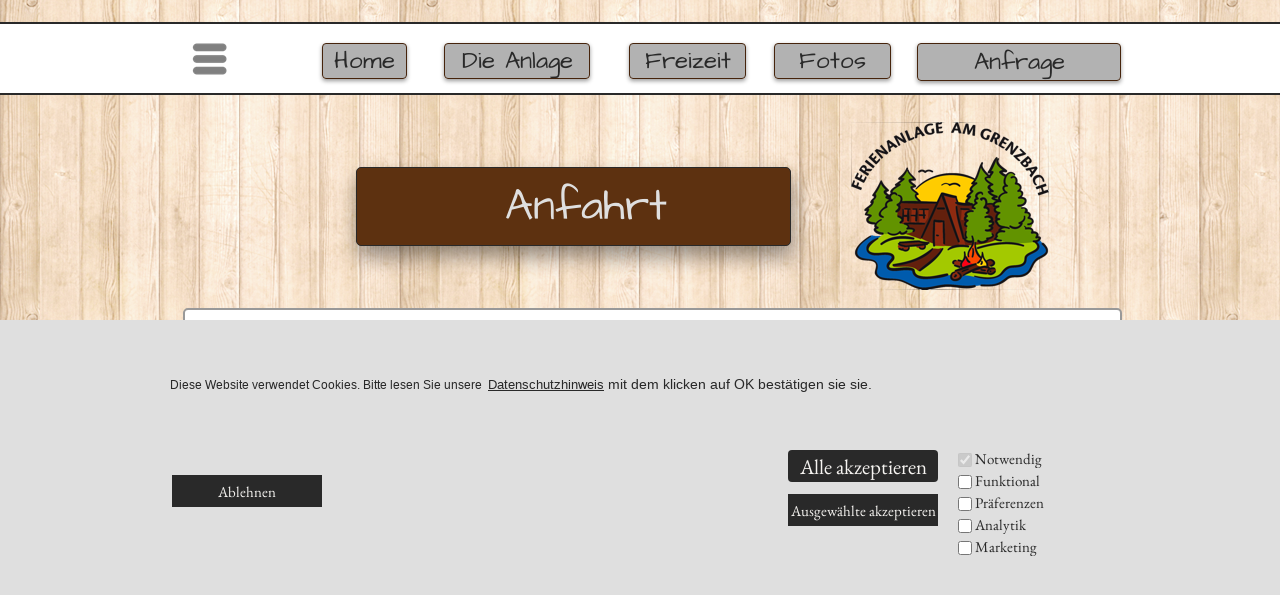

--- FILE ---
content_type: text/html
request_url: https://ferienanlage-grenzbach.de/anfahrt.html
body_size: 58553
content:
<!DOCTYPE html>
<html lang="de">
<head>
<meta charset="UTF-8">
<meta name="viewport" content="width=device-width,initial-scale=1,shrink-to-fit=no">
<title>Anfahrt</title>
<meta name="robots" content="max-image-preview:large">
<meta name="generator" content="sitely.app 6.0.6">
<style>html,body{-webkit-text-zoom:reset !important}@font-face{font-display:block;font-family:"Architects Daughter";src:url('css/ArchitectsDaughter.woff2') format('woff2'),url('css/ArchitectsDaughter.woff') format('woff');font-weight:400}@font-face{font-display:block;font-family:"Dancing Script 1";src:url('css/DancingScript-Bold.woff2') format('woff2'),url('css/DancingScript-Bold.woff') format('woff');font-weight:700}@font-face{font-display:block;font-family:"Lato 1";src:url('css/Lato-Light.woff2') format('woff2'),url('css/Lato-Light.woff') format('woff');font-weight:300}@font-face{font-display:block;font-family:"Lato 2";src:url('css/Lato-Regular.woff2') format('woff2'),url('css/Lato-Regular.woff') format('woff');font-weight:400}@font-face{font-display:block;font-family:"Dancing Script";src:url('css/DancingScript-Regular.woff2') format('woff2'),url('css/DancingScript-Regular.woff') format('woff');font-weight:400}@font-face{font-display:block;font-family:"Lato 4";src:url('css/Lato-Black.woff2') format('woff2'),url('css/Lato-Black.woff') format('woff');font-weight:900}@font-face{font-display:block;font-family:"EB Garamond";src:url('css/EBGaramond-Regular.woff2') format('woff2'),url('css/EBGaramond-Regular.woff') format('woff');font-weight:400}@font-face{font-display:block;font-family:Lustria;src:url('css/Lustria-Regular.woff2') format('woff2'),url('css/Lustria-Regular.woff') format('woff');font-weight:400}body>div{font-size:0}p,span,h1,h2,h3,h4,h5,h6,a,li,button{margin:0;word-spacing:normal;word-wrap:break-word;-ms-word-wrap:break-word;pointer-events:auto;-ms-text-size-adjust:none !important;-moz-text-size-adjust:none !important;-webkit-text-size-adjust:none !important;text-size-adjust:none !important;max-height:10000000px}sup{font-size:inherit;vertical-align:baseline;position:relative;top:-0.4em}sub{font-size:inherit;vertical-align:baseline;position:relative;top:0.4em}ul{display:block;word-spacing:normal;word-wrap:break-word;line-break:normal;list-style-type:none;padding:0;margin:0;-moz-padding-start:0;-khtml-padding-start:0;-webkit-padding-start:0;-o-padding-start:0;-padding-start:0;-webkit-margin-before:0;-webkit-margin-after:0}li{display:block;white-space:normal}[data-marker]::before{content:attr(data-marker) ' ';-webkit-user-select:none;-khtml-user-select:none;-moz-user-select:none;-ms-user-select:none;-o-user-select:none;user-select:none;text-wrap:nowrap}li p, .slc{-webkit-touch-callout:none;-webkit-user-select:none;-khtml-user-select:none;-moz-user-select:none;-ms-user-select:none;-o-user-select:none;user-select:none}form{display:inline-block}a{text-decoration:inherit;color:inherit;-webkit-tap-highlight-color:rgba(0,0,0,0)}textarea{resize:none}.shm-l{float:left;clear:left}.shm-r{float:right;clear:right;shape-outside:content-box}.btf{display:none}#consentBanner{position:fixed;bottom:0;z-index:2147483647}.plyr{min-width:0 !important}html{font-family:sans-serif}body{font-size:0;margin:0;--z:1;zoom:var(--z)}audio,video{display:inline-block;vertical-align:baseline}audio:not([controls]){display:none;height:0}[hidden],template{display:none}a{background:0 0}b,strong{font-weight:700}dfn{font-style:italic}h1,h2,h3,h4,h5,h6{font-size:1em;line-height:1;margin:0}img{border:0}svg:not(:root){overflow:hidden}button,input,optgroup,select,textarea{color:inherit;font:inherit;margin:0}button{overflow:visible;background:none;border:0;padding:0;text-align:inherit;align-items:initial;padding-block-start:0;padding-block-end:0;padding-inline-start:0}button,select{text-transform:none}button,html input[type=button],input[type=submit]{-webkit-appearance:button;cursor:pointer;box-sizing:border-box;white-space:normal}input[type=text],input[type=password],input[type=email],input[type=date],input[type=number],textarea{-webkit-appearance:none;appearance:none;box-sizing:border-box}button[disabled],html input[disabled]{cursor:default}button::-moz-focus-inner,input::-moz-focus-inner{border:0;padding:0}input{line-height:normal}input[type=checkbox],input[type=radio]{box-sizing:border-box;padding:0}input[type=number]::-webkit-inner-spin-button,input[type=number]::-webkit-outer-spin-button{height:auto}input[type=search]{-webkit-appearance:textfield;-moz-box-sizing:content-box;-webkit-box-sizing:content-box;box-sizing:content-box}input[type=search]::-webkit-search-cancel-button,input[type=search]::-webkit-search-decoration{-webkit-appearance:none}textarea{overflow:auto;box-sizing:border-box;border-color:#ddd}optgroup{font-weight:700}table{border-collapse:collapse;border-spacing:0}td,th{padding:0}blockquote{margin-block-start:0;margin-block-end:0;margin-inline-start:0;margin-inline-end:0}:-webkit-full-screen-ancestor:not(iframe){-webkit-clip-path:initial!important}
html{-webkit-font-smoothing:antialiased; -moz-osx-font-smoothing:grayscale}.menu-content{cursor:pointer;position:relative}li{-webkit-tap-highlight-color:rgba(0,0,0,0)}
.fx11{background-image:url(images/c/tileable_wood_texture.png);background-repeat:repeat;background-position:center top;background-attachment:fixed;background-color:#fff}.v109{display:block;pointer-events:none}.ps457{margin-top:22px;top:0;position:-webkit-sticky;position:-moz-sticky;position:-o-sticky;position:-ms-sticky;position:sticky}.s556{width:100%;min-width:960px;min-height:73px}.z337{z-index:16}.ps458{display:inline-block;width:0;height:0}.v110{display:inline-block;vertical-align:top}.ps459{position:relative;margin-top:0}.s557{width:100%;min-width:960px;height:69px}.c142{border-top:2px solid #292929;border-bottom:2px solid #292929;-webkit-border-radius:0;-moz-border-radius:0;border-radius:0;background-color:#fff}.z338{z-index:17}.ps460{position:relative;margin-top:14px}.v111{display:block}.s558{width:960px;margin-left:auto;margin-right:auto;min-height:43px}.ps461{position:relative;margin-left:20px;margin-top:0}.s559{min-width:941px;width:941px;min-height:43px}.v112{display:inline-block;vertical-align:top;pointer-events:auto;overflow:visible}.ps462{position:relative;margin-left:0;margin-top:0}.s560{min-width:60px;width:60px;height:42px}.z339{z-index:18}.s561{min-width:60px;width:60px;min-height:42px;height:42px}.m10{padding:0px 0px 0px 0px}.mcv10{display:inline-block}.v113{display:inline-block;vertical-align:top;pointer-events:none}.s562{min-width:60px;width:60px;min-height:42px}.c143{border:0;-webkit-border-radius:0;-moz-border-radius:0;border-radius:0;background-color:rgba(255,255,255,0.5);background-repeat:no-repeat;background-position:50% 50%;background-size:contain;background-image:url(images/r/hamburger-gray-42.png)}.v114{display:inline-block;vertical-align:top;pointer-events:auto}.ps463{position:relative;margin-left:0;margin-top:10px}.s563{min-width:60px;width:60px;min-height:21px}.p37{text-indent:0;padding-bottom:0;padding-right:0;text-align:center}.f166{font-family:"Architects Daughter";font-size:12px;font-size:calc(12px * var(--f));line-height:1.501;font-weight:400;font-style:normal;text-decoration:none;text-transform:none;letter-spacing:normal;color:transparent;background-color:initial;text-shadow:none}.v115{display:none}.s564{min-width:202px;width:202px;min-height:457px;height:457px}.z340{z-index:9999}.s565{min-width:202px;width:202px;height:28px;box-shadow:5px 5px 18px rgba(0,0,0,0.4);-webkit-border-radius:4px;-moz-border-radius:4px;border-radius:4px}.s566{min-width:200px;width:200px;min-height:26px}.c145{border:1px solid #292929;-webkit-border-radius:4px;-moz-border-radius:4px;border-radius:4px;background-color:#999}.ps464{position:relative;margin-left:0;margin-top:0}.s567{min-width:200px;width:200px;min-height:25px}.f167{font-family:"Architects Daughter";font-size:14px;font-size:calc(14px * var(--f));line-height:1.501;font-weight:400;font-style:normal;text-decoration:none;text-transform:none;letter-spacing:normal;color:#292929;background-color:initial;text-shadow:none}.ps465{position:relative;margin-left:0;margin-top:5px}.s568{min-width:202px;width:202px;height:28px;box-shadow:5px 5px 18px rgba(0,0,0,0.4);-webkit-border-radius:4px;-moz-border-radius:4px;border-radius:4px}.s569{min-width:200px;width:200px;min-height:26px}.s570{min-width:200px;width:200px;min-height:25px}.v116{display:inline-block;vertical-align:top;pointer-events:auto;outline:0}.ps466{position:relative;margin-left:82px;margin-top:5px}.s571{min-width:85px;height:36px;box-sizing:border-box;width:83px;padding-right:0}.c146{-webkit-user-select:none;-moz-user-select:none;user-select:none;color:#292929;border:1px solid #46240c;-webkit-border-radius:4px;-moz-border-radius:4px;border-radius:4px;background-color:rgba(0,0,0,0.3);box-shadow:0 2px 4px rgba(0,0,0,0.4);transition:color 0.2s, border-color 0.2s, background-color 0.2s;transition-timing-function:linear}.z341{z-index:19}.a18{display:inline-block;width:100%;z-index:1}.f168{font-family:"Architects Daughter";font-size:24px;font-size:calc(24px * var(--f));line-height:1.418;font-weight:400;font-style:normal;text-decoration:none;text-transform:none;letter-spacing:normal;text-shadow:none;text-indent:0;padding-right:0;text-align:center;cursor:pointer;padding-top:0;padding-bottom:0}.ps467{position:relative;margin-left:37px;margin-top:5px}.s572{min-width:146px;height:36px;box-sizing:border-box;width:144px;padding-right:0}.z342{z-index:20}.ps468{position:relative;margin-left:39px;margin-top:5px}.s573{min-width:117px;height:36px;box-sizing:border-box;width:115px;padding-right:0}.z343{z-index:21}.ps469{position:relative;margin-left:28px;margin-top:5px}.s574{min-width:117px;height:36px;box-sizing:border-box;width:115px;padding-right:0}.z344{z-index:22}.ps470{position:relative;margin-left:26px;margin-top:5px}.s575{min-width:204px;height:38px;box-sizing:border-box;width:202px;padding-right:0}.z345{z-index:23}.f169{font-family:"Architects Daughter";font-size:24px;font-size:calc(24px * var(--f));line-height:1.418;font-weight:400;font-style:normal;text-decoration:none;text-transform:none;letter-spacing:normal;text-shadow:none;text-indent:0;padding-right:0;text-align:center;cursor:pointer;padding-top:1px;padding-bottom:1px}.ps471{position:relative;margin-top:17px}.s576{width:960px;margin-left:auto;margin-right:auto;min-height:189px}.ps472{position:relative;margin-left:196px;margin-top:0}.s577{min-width:693px;width:693px;min-height:189px}.ps473{position:relative;margin-left:0;margin-top:52px}.s578{min-width:435px;width:435px;min-height:86px;line-height:0}.ps474{position:relative;margin-left:149px;margin-top:0}.s579{min-width:169px;width:169px;min-height:86px}.z346{z-index:4}.p38{text-indent:0;padding-bottom:0;padding-right:0;text-align:left}.f170{font-family:"Architects Daughter";font-size:44px;font-size:calc(44px * var(--f));line-height:1.956;font-weight:400;font-style:normal;text-decoration:none;text-transform:none;letter-spacing:normal;color:#dfdfdf;background-color:initial;text-shadow:none}.ps475{position:relative;margin-left:0;margin-top:-83px}.s580{min-width:433px;width:433px;min-height:77px}.c147{border:1px solid #292929;-webkit-border-radius:5px;-moz-border-radius:5px;border-radius:5px;background-color:#5d3110;box-shadow:2px 11px 20px rgba(0,0,0,0.4)}.z347{z-index:2}.ps476{position:relative;margin-left:60px;margin-top:0}.s581{min-width:198px;width:198px;min-height:189px;height:189px}.z348{z-index:3}.i42{position:absolute;left:0;width:198px;top:10px;height:168px;-webkit-border-radius:0;-moz-border-radius:0;border-radius:0;border:0}.c148{position:relative;pointer-events:none;min-width:960px;width:100%;overflow:hidden;margin-top:7px;min-height:1108px}.s582{width:960px;margin-left:auto;margin-right:auto;min-height:1108px}.ps477{position:relative;margin-left:23px;margin-top:0}.s583{min-width:935px;width:935px;min-height:1104px}.c149{border:2px solid #999;-webkit-border-radius:5px;-moz-border-radius:5px;border-radius:5px;background-color:#fff}.z349{z-index:1}.ps478{position:relative;margin-left:65px;margin-top:61px}.s584{min-width:812px;width:812px;min-height:920px}.ps479{position:relative;margin-left:0;margin-top:208px}.s585{min-width:463px;width:463px;min-height:712px;height:712px}.z350{z-index:5}.i43{position:absolute;left:0;width:463px;top:29px;height:654px;-webkit-border-radius:0;-moz-border-radius:0;border-radius:0;border:0}.ps480{position:relative;margin-left:-216px;margin-top:0}.s586{min-width:267px;width:267px;min-height:223px}.z351{z-index:6}.p39{text-indent:0;padding-bottom:4px;padding-right:0;text-align:center}.f171{font-family:"Architects Daughter";font-size:18px;font-size:calc(18px * var(--f));line-height:1.945;font-weight:400;font-style:normal;text-decoration:none;text-transform:none;letter-spacing:normal;color:#292929;background-color:initial;text-shadow:none}.f172{font-family:"Helvetica Neue", sans-serif;font-size:13px;font-size:calc(13px * var(--f));line-height:1.770;font-weight:300;font-style:normal;text-decoration:none;text-transform:none;letter-spacing:normal;color:#292929;background-color:initial;text-shadow:none}.f173{font-family:"Helvetica Neue", sans-serif;font-size:13px;font-size:calc(13px * var(--f));line-height:1.770;font-weight:300;font-style:normal;text-decoration:none;text-transform:none;letter-spacing:normal;color:#292929;background-color:initial;text-shadow:none}.ps481{position:relative;margin-left:495px;margin-top:-567px}.s587{min-width:317px;width:317px;min-height:407px}.z352{z-index:7}.ph2{position:absolute;width:100%;height:407px;background-color:#f0f0f0;border-radius:10px}.map1{width:317px;height:407px}.ps482{position:relative;margin-top:111px}.s588{width:100%;min-width:960px;min-height:101px}.z353{z-index:10}.s589{width:100%;min-width:960px;min-height:97px}.z354{z-index:11}.ps483{position:relative;margin-top:9px}.s590{width:960px;margin-left:auto;margin-right:auto;min-height:79px}.ps484{position:relative;margin-left:10px;margin-top:0}.s591{min-width:950px;width:950px;min-height:79px}.ps485{position:relative;margin-left:0;margin-top:39px}.s592{min-width:140px;height:34px;box-sizing:border-box;width:140px;padding-right:0}.c150{-webkit-user-select:none;-moz-user-select:none;user-select:none;color:#292929;-webkit-border-radius:0;-moz-border-radius:0;border-radius:0;background-color:#fff;transition:color 0.2s, border-color 0.2s, background-color 0.2s;transition-timing-function:linear}.z355{z-index:15}.f174{font-family:"Architects Daughter";font-size:24px;font-size:calc(24px * var(--f));line-height:1.418;font-weight:400;font-style:normal;text-decoration:none;text-transform:none;letter-spacing:normal;text-shadow:none;text-indent:0;padding-right:0;text-align:center;cursor:pointer;padding-top:0;padding-bottom:0}.ps486{position:relative;margin-left:27px;margin-top:0}.s593{min-width:666px;width:666px;min-height:79px;line-height:0}.s594{min-width:666px;width:666px;min-height:54px}.z356{z-index:12}.f175{font-family:"Architects Daughter";font-size:14px;font-size:calc(14px * var(--f));line-height:1.930;font-weight:400;font-style:normal;text-decoration:none;text-transform:none;letter-spacing:0.50px;color:#292929;background-color:initial;text-shadow:none}.ps487{position:relative;margin-left:265px;margin-top:-27px}.s595{min-width:102px;width:102px;min-height:52px;height:52px}.z357{z-index:13}.i44{position:absolute;left:20px;width:61px;top:0;height:52px;-webkit-border-radius:0;-moz-border-radius:0;border-radius:0;border:0}.ps488{position:relative;margin-left:810px;margin-top:-39px}.s596{min-width:140px;height:30px;box-sizing:border-box;width:140px;padding-right:0}.z358{z-index:14}.v117{display:none;pointer-events:none}.s597{width:100%;width:calc(100% - var(--sw));min-width:960px;min-height:400px}.c151{border:0;-webkit-border-radius:0;-moz-border-radius:0;border-radius:0;background-color:#dfdfdf}.ps490{position:relative;margin-top:56px}.s598{width:960px;margin-left:auto;margin-right:auto;min-height:183px}.ps491{position:relative;margin-left:10px;margin-top:0}.s599{min-width:788px;width:788px;min-height:62px}.z359{z-index:25}.f176{font-family:"Helvetica Neue", sans-serif;font-size:12px;font-size:calc(12px * var(--f));line-height:1.168;font-weight:400;font-style:normal;text-decoration:none;text-transform:none;letter-spacing:normal;color:#292929;background-color:initial;text-shadow:none}.f177{font-family:"Helvetica Neue", sans-serif;font-size:13px;font-size:calc(13px * var(--f));line-height:1.155;font-weight:400;font-style:normal;text-decoration:underline;text-transform:none;letter-spacing:normal;color:#292929;background-color:initial;text-shadow:none}.f178{font-family:"Helvetica Neue", sans-serif;font-size:14px;font-size:calc(14px * var(--f));line-height:1.144;font-weight:400;font-style:normal;text-decoration:none;text-transform:none;letter-spacing:normal;color:#292929;background-color:initial;text-shadow:none}.ps492{position:relative;margin-left:12px;margin-top:11px}.s600{min-width:936px;width:936px;min-height:88px}.ps493{position:relative;margin-left:0;margin-top:26px}.s601{min-width:150px;height:32px;box-sizing:border-box;width:150px;padding-right:0}.c152{-webkit-user-select:none;-moz-user-select:none;user-select:none;color:#f6f4f1;-webkit-border-radius:0;-moz-border-radius:0;border-radius:0;background-color:#292929;transition:color 0.2s, border-color 0.2s, background-color 0.2s;transition-timing-function:linear}.z360{z-index:31}.f179{font-family:"EB Garamond";font-size:15px;font-size:calc(15px * var(--f));line-height:1.268;font-weight:400;font-style:normal;text-decoration:none;text-transform:none;letter-spacing:normal;text-shadow:none;text-indent:0;padding-right:0;text-align:center;cursor:pointer;padding-top:7px;padding-bottom:6px}.ps494{position:relative;margin-left:466px;margin-top:1px}.s602{min-width:150px;width:150px;min-height:76px;line-height:0}.ps495{position:relative;margin-left:0;margin-top:0}.s603{min-width:150px;height:32px;box-sizing:border-box;width:150px;padding-right:0}.c153{-webkit-user-select:none;-moz-user-select:none;user-select:none;color:#f6f4f1;-webkit-border-radius:4px;-moz-border-radius:4px;border-radius:4px;background-color:#292929;transition:color 0.2s, border-color 0.2s, background-color 0.2s;transition-timing-function:linear}.z361{z-index:30}.f180{font-family:"EB Garamond";font-size:20px;font-size:calc(21px * var(--f));line-height:1.299;font-weight:400;font-style:normal;text-decoration:none;text-transform:none;letter-spacing:normal;text-shadow:none;text-indent:0;padding-right:0;text-align:center;cursor:pointer;padding-top:3px;padding-bottom:2px}.ps496{position:relative;margin-left:0;margin-top:12px}.z362{z-index:32}.ps497{position:relative;margin-left:20px;margin-top:0}.s604{min-width:150px;width:150px;min-height:88px;line-height:0}.s605{min-width:150px;width:150px;min-height:22px}.z363{z-index:26}.input11{width:14px;height:14px;margin-top:4px;vertical-align:top}.f181{margin-left:3px;max-width:133px;font-family:"EB Garamond";font-size:15px;line-height:normal;font-weight:400;font-style:normal;text-decoration:none;text-transform:none;letter-spacing:normal;color:#292929;background-color:initial;text-shadow:none;text-indent:0;padding-bottom:0;padding-right:0;text-align:left;display:inline-block;overflow:hidden;vertical-align:middle;white-space:nowrap}.ps498{position:relative;margin-left:0;margin-top:0}.z364{z-index:27}.ps499{position:relative;margin-left:0;margin-top:0}.z365{z-index:28}.z366{z-index:29}.ps500{position:relative;margin-left:798px;margin-top:0}.z367{z-index:33}.c146:hover{background-color:#fff;background-clip:padding-box;border-color:#292929}.c146:active{transition:initial;background-color:#7ebc7e;color:#f6f4f1}.c150:hover{background-color:#7ebc7e;background-clip:padding-box}.c150:active{transition:initial;color:#f6f4f1}.c152:hover{background-color:#7ebc7e;background-clip:padding-box;color:#292929}.c152:active{transition:initial;color:#f6f4f1}.c153:hover{background-color:#7ebc7e;background-clip:padding-box;color:#292929}.c153:active{transition:initial;color:#f6f4f1}body{--d:0;--s:960}@media (min-width:768px) and (max-width:959px) {.ps457{margin-top:17px}.s556{min-width:768px;min-height:59px}.s557{min-width:768px;height:55px}.ps460{margin-top:11px}.s558{width:768px;min-height:35px}.ps461{margin-left:16px}.s559{min-width:753px;width:753px;min-height:35px}.s560{min-width:48px;width:48px;height:34px}.s561{min-width:48px;width:48px;min-height:34px;height:34px}.s562{min-width:48px;width:48px;min-height:34px}.c143{background-image:url(images/c/hamburger-gray-34.png)}.ps463{margin-top:8px}.s563{min-width:48px;width:48px;min-height:17px}.f166{font-size:9px;font-size:calc(9px * var(--f));line-height:1.557}.s564{min-width:162px;width:162px;min-height:357px;height:357px}.s565{min-width:162px;width:162px;height:22px}.s566{min-width:160px;width:160px;min-height:20px}.s567{min-width:160px;width:160px;min-height:20px}.f167{font-size:11px;font-size:calc(11px * var(--f));line-height:1.546}.ps465{margin-top:3px}.s568{min-width:162px;width:162px;height:22px}.s569{min-width:160px;width:160px;min-height:20px}.s570{min-width:160px;width:160px;min-height:20px}.ps466{margin-left:65px;margin-top:4px}.s571{min-width:68px;height:29px;width:66px}.f168{font-size:19px;font-size:calc(19px * var(--f));line-height:1.422}.ps467{margin-left:30px;margin-top:4px}.s572{min-width:117px;height:29px;width:115px}.ps468{margin-left:31px;margin-top:4px}.s573{min-width:94px;height:29px;width:92px}.ps469{margin-left:22px;margin-top:4px}.s574{min-width:94px;height:29px;width:92px}.ps470{margin-left:20px;margin-top:4px}.s575{min-width:164px;height:31px;width:162px}.f169{font-size:19px;font-size:calc(19px * var(--f));line-height:1.422}.ps471{margin-top:14px}.s576{width:768px;min-height:151px}.ps472{margin-left:157px}.s577{min-width:554px;width:554px;min-height:151px}.ps473{margin-top:41px}.s578{min-width:348px;width:348px;min-height:69px}.ps474{margin-left:119px}.s579{min-width:135px;width:135px;min-height:69px}.f170{font-size:35px;font-size:calc(35px * var(--f));line-height:1.944}.ps475{margin-top:-67px}.s580{min-width:346px;width:346px;min-height:62px}.ps476{margin-left:48px}.s581{min-width:158px;width:158px;min-height:151px;height:151px}.i42{width:158px;top:8px;height:134px}.c148{min-width:768px;margin-top:5px;min-height:887px}.s582{width:768px;min-height:887px}.ps477{margin-left:18px}.s583{min-width:748px;width:748px;min-height:883px}.ps478{margin-left:52px;margin-top:49px}.s584{min-width:650px;width:650px;min-height:736px}.ps479{margin-top:166px}.s585{min-width:370px;width:370px;min-height:570px;height:570px}.i43{width:370px;top:23px;height:523px}.ps480{margin-left:-172px}.s586{min-width:214px;width:214px;min-height:178px}.p39{padding-bottom:3px}.f171{font-size:14px;font-size:calc(14px * var(--f));line-height:1.930}.f172{font-size:10px;font-size:calc(10px * var(--f));line-height:1.701}.f173{font-size:10px;font-size:calc(10px * var(--f));line-height:1.701}.ps481{margin-left:396px;margin-top:-454px}.s587{min-width:254px;width:254px;min-height:326px}.ph2{height:326px}.map1{width:254px;height:326px}.ps482{margin-top:88px}.s588{min-width:768px;min-height:82px}.s589{min-width:768px;min-height:78px}.ps483{margin-top:7px}.s590{width:768px;min-height:64px}.ps484{margin-left:8px}.s591{min-width:760px;width:760px;min-height:64px}.ps485{margin-top:32px}.s592{min-width:112px;height:27px;width:112px}.f174{font-size:19px;font-size:calc(19px * var(--f));line-height:1.422}.ps486{margin-left:22px}.s593{min-width:533px;width:533px;min-height:64px}.s594{min-width:533px;width:533px;min-height:43px}.f175{font-size:11px;font-size:calc(11px * var(--f));line-height:1.910}.ps487{margin-left:212px;margin-top:-21px}.s595{min-width:82px;width:82px;min-height:42px;height:42px}.i44{left:16px;width:50px;height:42px}.ps488{margin-left:648px;margin-top:-32px}.s596{min-width:112px;height:24px;width:112px}.s597{min-width:768px;min-height:320px}.ps490{margin-top:45px}.s598{width:768px;min-height:146px}.ps491{margin-left:8px}.s599{min-width:630px;width:630px;min-height:50px}.f176{font-size:9px;font-size:calc(9px * var(--f));line-height:1.223}.f177{font-size:10px;font-size:calc(10px * var(--f));line-height:1.201}.f178{font-size:11px;font-size:calc(11px * var(--f));line-height:1.092}.ps492{margin-left:10px;margin-top:8px}.s600{min-width:748px;width:748px;min-height:71px}.ps493{margin-top:21px}.s601{min-width:120px;height:26px;width:120px}.f179{font-size:12px;font-size:calc(12px * var(--f));line-height:1.334;padding-top:5px;padding-bottom:5px}.ps494{margin-left:372px}.s602{min-width:120px;width:120px;min-height:61px}.s603{min-width:120px;height:26px;width:120px}.f180{font-size:16px;font-size:calc(16px * var(--f));line-height:1.313}.ps496{margin-top:9px}.ps497{margin-left:16px}.s604{min-width:120px;width:120px;min-height:71px}.s605{min-width:120px;width:120px;min-height:18px}.input11{margin-top:2px}.f181{max-width:103px;font-size:12px}.ps499{margin-top:-1px}.ps500{margin-left:638px;margin-top:-1px}.f173:visited{font-size:10px;font-size:calc(10px * var(--f));line-height:1.701}.f173:hover{font-size:10px;font-size:calc(10px * var(--f));line-height:1.701}.f173:active{font-size:10px;font-size:calc(10px * var(--f));line-height:1.701}.f177:visited{font-size:10px;font-size:calc(10px * var(--f));line-height:1.201}.f177:hover{font-size:10px;font-size:calc(10px * var(--f));line-height:1.201}.f177:active{font-size:10px;font-size:calc(10px * var(--f));line-height:1.201}body{--d:1;--s:768}}@media (min-width:480px) and (max-width:767px) {.ps457{margin-top:10px}.s556{min-width:480px;min-height:64px}.s557{min-width:480px;height:60px}.ps460{margin-top:8px}.s558{width:480px;min-height:48px}.ps461{margin-left:11px}.s559{min-width:448px;width:448px;min-height:48px}.s560{min-width:45px;width:45px;height:45px}.s561{min-width:45px;width:45px;min-height:45px;height:45px}.s562{min-width:45px;width:45px;min-height:45px}.c143{background-image:url(images/6/hamburger-gray-45.png)}.ps463{margin-top:16px}.s563{min-width:45px;width:45px;min-height:13px}.f166{font-size:6px;font-size:calc(6px * var(--f));line-height:1.668}.s564{min-width:210px;width:210px;min-height:577px;height:578px}.s565{min-width:209px;width:209px;height:38px}.s566{min-width:207px;width:207px;min-height:36px}.ps464{margin-top:4px}.s567{min-width:207px;width:207px;min-height:27px}.f167{font-size:15px;font-size:calc(15px * var(--f));line-height:1.534}.ps465{margin-top:3px}.s568{min-width:210px;width:210px;height:38px}.s569{min-width:208px;width:208px;min-height:36px}.s570{min-width:208px;width:208px;min-height:27px}.ps466{margin-left:20px;margin-top:2px}.s571{min-width:49px;height:44px;width:47px}.f168{font-size:15px;font-size:calc(15px * var(--f));line-height:1.401;padding-top:11px;padding-bottom:10px}.ps467{margin-left:11px;margin-top:2px}.s572{min-width:80px;height:44px;width:78px}.ps468{margin-left:10px;margin-top:2px}.s573{min-width:68px;height:44px;width:66px}.ps469{margin-left:13px;margin-top:2px}.s574{min-width:59px;height:44px;width:57px}.ps470{margin-left:13px;margin-top:2px}.s575{min-width:80px;height:46px;width:78px}.f169{font-size:15px;font-size:calc(15px * var(--f));line-height:1.401;padding-top:12px;padding-bottom:11px}.ps471{margin-top:25px}.s576{width:480px;min-height:96px}.ps472{margin-left:77px}.s577{min-width:348px;width:348px;min-height:96px}.ps473{margin-top:27px}.s578{min-width:218px;width:218px;min-height:42px}.ps474{margin-left:75px}.s579{min-width:84px;width:84px;min-height:42px}.f170{font-size:21px;font-size:calc(21px * var(--f));line-height:1.953}.ps475{margin-top:-41px}.s580{min-width:216px;width:216px;min-height:39px}.ps476{margin-left:31px}.s581{min-width:99px;width:99px;min-height:96px;height:96px}.i42{width:99px;top:6px;height:84px}.c148{min-width:480px;margin-top:12px;min-height:724px}.s582{width:480px;min-height:724px}.ps477{margin-left:12px}.s583{min-width:467px;width:467px;min-height:720px}.ps478{margin-left:21px;margin-top:22px}.s584{min-width:463px;width:463px;min-height:677px}.ps479{margin-top:153px}.s585{min-width:425px;width:425px;min-height:524px;height:524px}.i43{left:27px;width:371px;top:0;height:524px}.ps480{margin-left:85px;margin-top:-677px}.s586{min-width:231px;width:231px;min-height:147px}.p39{padding-bottom:2px}.f171{font-size:15px;font-size:calc(15px * var(--f));line-height:1.934}.f172{font-size:10px;font-size:calc(10px * var(--f));line-height:1.701}.f173{font-size:10px;font-size:calc(10px * var(--f));line-height:1.701}.ps481{margin-left:213px;margin-top:-423px}.s587{min-width:250px;width:250px;min-height:204px}.ph2{height:204px}.map1{width:250px;height:204px}.ps482{margin-top:14px}.s588{min-width:480px;min-height:52px}.s589{min-width:480px;min-height:48px}.ps483{margin-top:4px}.s590{width:480px;min-height:40px}.ps484{margin-left:5px}.s591{min-width:475px;width:475px;min-height:40px}.ps485{margin-top:20px}.s592{min-width:71px;height:17px;width:71px}.f174{font-size:12px;font-size:calc(12px * var(--f))}.ps486{margin-left:13px}.s593{min-width:333px;width:333px;min-height:40px}.s594{min-width:333px;width:333px;min-height:27px}.f175{font-size:6px;font-size:calc(6px * var(--f));line-height:1.834}.ps487{margin-left:132px;margin-top:-13px}.s595{min-width:51px;width:51px;min-height:26px;height:26px}.i44{left:10px;width:31px;height:26px}.ps488{margin-left:404px;margin-top:-20px}.s596{min-width:71px;height:15px;width:71px}.s597{min-width:480px;min-height:59px}.ps490{margin-top:6px}.s598{width:480px;height:33px}.ps491{margin-left:6px}.s599{min-width:386px;width:386px;min-height:32px}.f176{font-size:10px;font-size:calc(10px * var(--f));line-height:1.201}.f177{font-size:10px;font-size:calc(10px * var(--f));line-height:1.201}.f178{font-size:10px;font-size:calc(10px * var(--f));line-height:1.201}.ps492{margin-left:6px;margin-top:-32px}.s600{min-width:468px;width:468px;min-height:30px}.ps493{margin-top:11px}.s601{min-width:75px;height:16px;width:75px}.f179{font-size:7px;font-size:calc(7px * var(--f));line-height:1.287;padding-top:4px;padding-bottom:3px}.ps494{margin-left:233px;margin-top:0}.s602{min-width:151px;width:151px;min-height:30px}.ps495{margin-left:86px}.s603{min-width:65px;height:17px;width:65px}.f180{font-size:22px;font-size:calc(22px * var(--f));line-height:1.319;padding-top:0;padding-bottom:0}.ps496{margin-top:-3px}.ps497{margin-left:393px;margin-top:-21px}.s604{min-width:75px;width:75px;min-height:21px}.s605{min-width:75px;width:75px;min-height:14px}.input11{margin-top:-1px}.f181{max-width:58px;font-size:7px}.ps498{margin-top:-11px}.ps499{margin-top:-10px}.ps500{margin-left:399px;margin-top:-10px}.f173:visited{font-size:10px;font-size:calc(10px * var(--f));line-height:1.701}.f173:hover{font-size:10px;font-size:calc(10px * var(--f));line-height:1.701}.f173:active{font-size:10px;font-size:calc(10px * var(--f));line-height:1.701}.f177:visited{font-size:10px;font-size:calc(10px * var(--f));line-height:1.201}.f177:hover{font-size:10px;font-size:calc(10px * var(--f));line-height:1.201}.f177:active{font-size:10px;font-size:calc(10px * var(--f));line-height:1.201}body{--d:2;--s:480}}@media (max-width:479px) {.ps457{margin-top:6px}.s556{min-width:320px;min-height:44px}.s557{min-width:320px;height:40px}.ps460{margin-top:5px}.s558{width:320px;min-height:32px}.ps461{margin-left:7px}.s559{min-width:299px;width:299px;min-height:32px}.s560{min-width:30px;width:30px;height:30px}.s561{min-width:30px;width:30px;min-height:30px;height:30px}.s562{min-width:30px;width:30px;min-height:30px}.c143{background-image:url(images/0/hamburger-gray-30.png)}.ps463{margin-top:11px}.s563{min-width:30px;width:30px;min-height:8px}.f166{font-size:4px;font-size:calc(4px * var(--f))}.s564{min-width:141px;width:141px;min-height:376px;height:376px}.s565{min-width:139px;width:139px;height:25px}.s566{min-width:137px;width:137px;min-height:23px}.ps464{margin-top:2px}.s567{min-width:137px;width:137px;min-height:18px}.f167{font-size:10px;font-size:calc(10px * var(--f))}.ps465{margin-top:2px}.s568{min-width:141px;width:141px;height:25px}.s569{min-width:139px;width:139px;min-height:23px}.s570{min-width:139px;width:139px;min-height:18px}.ps466{margin-left:13px;margin-top:1px}.s571{min-width:33px;height:30px;width:31px}.f168{font-size:10px;font-size:calc(10px * var(--f));line-height:1.401;padding-top:7px;padding-bottom:7px}.ps467{margin-left:7px;margin-top:1px}.s572{min-width:54px;height:30px;width:52px}.ps468{margin-left:6px;margin-top:1px}.s573{min-width:46px;height:30px;width:44px}.ps469{margin-left:8px;margin-top:1px}.s574{min-width:40px;height:30px;width:38px}.ps470{margin-left:8px;margin-top:1px}.s575{min-width:54px;height:31px;width:52px}.f169{font-size:10px;font-size:calc(10px * var(--f));line-height:1.401;padding-top:8px;padding-bottom:7px}.ps471{margin-top:16px}.s576{width:320px;min-height:64px}.ps472{margin-left:51px}.s577{min-width:232px;width:232px;min-height:64px}.ps473{margin-top:18px}.s578{min-width:146px;width:146px;min-height:28px}.ps474{margin-left:50px}.s579{min-width:56px;width:56px;min-height:28px}.f170{font-size:14px;font-size:calc(14px * var(--f));line-height:1.930}.ps475{margin-top:-28px}.s580{min-width:144px;width:144px;min-height:26px}.ps476{margin-left:20px}.s581{min-width:66px;width:66px;min-height:64px;height:64px}.i42{width:66px;top:4px;height:56px}.c148{min-width:320px;min-height:484px}.s582{width:320px;min-height:484px}.ps477{margin-left:7px}.s583{min-width:311px;width:311px;min-height:480px}.ps478{margin-left:14px;margin-top:15px}.s584{min-width:350px;width:350px;min-height:451px}.ps479{margin-top:102px}.s585{min-width:283px;width:283px;min-height:349px;height:349px}.i43{left:18px;width:247px;top:0;height:349px}.ps480{margin-left:57px;margin-top:-451px}.s586{min-width:154px;width:154px;min-height:98px}.p39{padding-bottom:1px}.f171{font-size:10px;font-size:calc(10px * var(--f));line-height:2.001}.f172{font-size:7px;font-size:calc(7px * var(--f));line-height:1.572}.f173{font-size:7px;font-size:calc(7px * var(--f));line-height:1.572}.ps481{margin-left:100px;margin-top:-314px}.s587{min-width:250px;width:250px;min-height:200px}.ph2{height:200px}.map1{width:250px;height:200px}.ps482{margin-top:8px}.s588{min-width:320px;min-height:36px}.s589{min-width:320px;min-height:32px}.ps483{margin-top:3px}.s590{width:320px;min-height:26px}.ps484{margin-left:3px}.s591{min-width:317px;width:317px;min-height:26px}.ps485{margin-top:13px}.s592{min-width:47px;height:11px;width:47px}.f174{font-size:8px;font-size:calc(8px * var(--f));line-height:1.376}.ps486{margin-left:9px}.s593{min-width:222px;width:222px;min-height:26px}.s594{min-width:222px;width:222px;min-height:18px}.f175{font-size:4px;font-size:calc(4px * var(--f));line-height:2.001}.ps487{margin-left:88px;margin-top:-9px}.s595{min-width:34px;width:34px;min-height:17px;height:17px}.i44{left:7px;width:20px;height:17px}.ps488{margin-left:270px;margin-top:-13px}.s596{min-width:47px;height:10px;width:47px}.s597{min-width:320px;min-height:39px}.ps490{margin-top:4px}.s598{width:320px;height:22px}.ps491{margin-left:4px}.s599{min-width:257px;width:257px;min-height:21px}.f176{font-size:7px;font-size:calc(7px * var(--f));line-height:1.144}.f177{font-size:7px;font-size:calc(7px * var(--f));line-height:1.144}.f178{font-size:7px;font-size:calc(7px * var(--f))}.ps492{margin-left:4px;margin-top:-21px}.s600{min-width:312px;width:312px;min-height:20px}.ps493{margin-top:7px}.s601{min-width:50px;height:11px;width:50px}.f179{font-size:5px;font-size:calc(5px * var(--f));line-height:1.201;padding-top:3px;padding-bottom:2px}.ps494{margin-left:155px;margin-top:0}.s602{min-width:101px;width:101px;min-height:20px}.ps495{margin-left:58px}.s603{min-width:43px;height:11px;width:43px}.f180{font-size:15px;font-size:calc(15px * var(--f));line-height:1.268;padding-top:0;padding-bottom:0}.ps496{margin-top:-2px}.ps497{margin-left:262px;margin-top:-14px}.s604{min-width:50px;width:50px;min-height:14px}.s605{min-width:50px;width:50px;min-height:14px}.input11{margin-top:-3px}.f181{max-width:33px;font-size:5px}.ps498{margin-top:-12px}.ps499{margin-top:-11px}.ps500{margin-left:266px;margin-top:-6px}.f173:visited{font-size:7px;font-size:calc(7px * var(--f));line-height:1.572}.f173:hover{font-size:7px;font-size:calc(7px * var(--f));line-height:1.572}.f173:active{font-size:7px;font-size:calc(7px * var(--f));line-height:1.572}.f177:visited{font-size:7px;font-size:calc(7px * var(--f));line-height:1.144}.f177:hover{font-size:7px;font-size:calc(7px * var(--f));line-height:1.144}.f177:active{font-size:7px;font-size:calc(7px * var(--f));line-height:1.144}body{--d:3;--s:320}}@media (min-width:960px) and (-webkit-min-device-pixel-ratio:1.7), (min-width:960px) and (min-resolution:144dpi) {.c143{background-image:url(images/0/hamburger-gray-84.png)}}@media (min-width:960px) and (-webkit-min-device-pixel-ratio:2.7), (min-width:960px) and (min-resolution:240dpi) {.c143{background-image:url(images/8/hamburger-gray-126.png)}}@media (min-width:768px) and (max-width:959px) and (min-width:768px) and (-webkit-min-device-pixel-ratio:1.7), (min-width:768px) and (max-width:959px) and (min-width:768px) and (min-resolution:144dpi) {.c143{background-image:url(images/4/hamburger-gray-68.png)}}@media (min-width:768px) and (max-width:959px) and (min-width:768px) and (-webkit-min-device-pixel-ratio:2.7), (min-width:768px) and (max-width:959px) and (min-width:768px) and (min-resolution:240dpi) {.c143{background-image:url(images/l/hamburger-gray-102.png)}}@media (min-width:480px) and (max-width:767px) and (min-width:480px) and (-webkit-min-device-pixel-ratio:1.7), (min-width:480px) and (max-width:767px) and (min-width:480px) and (min-resolution:144dpi) {.c143{background-image:url(images/8/hamburger-gray-90.png)}}@media (min-width:480px) and (max-width:767px) and (min-width:480px) and (-webkit-min-device-pixel-ratio:2.7), (min-width:480px) and (max-width:767px) and (min-width:480px) and (min-resolution:240dpi) {.c143{background-image:url(images/2/hamburger-gray-135.png)}}@media (max-width:479px) and (min-width:320px) and (-webkit-min-device-pixel-ratio:1.7), (max-width:479px) and (min-width:320px) and (min-resolution:144dpi) {.c143{background-image:url(images/j/hamburger-gray-60.png)}}@media (max-width:479px) and (min-width:320px) and (-webkit-min-device-pixel-ratio:2.7), (max-width:479px) and (min-width:320px) and (min-resolution:240dpi) {.c143{background-image:url(images/2/hamburger-gray-90.png)}}</style>
<link rel="shortcut icon" type="image/x-icon" href="favicon.ico">
<link rel="apple-touch-icon" sizes="180x180" href="images/2/apple-touch-icon-022fed.png">
<meta name="msapplication-TileImage" content="images/q/mstile-144x144-ba5c82.png">
<link rel="manifest" href="manifest.json" crossOrigin="use-credentials">
<link rel="canonical" href="http://www.ferienanlage-grenzbach.de/anfahrt.html">
<meta name="google-site-verification" content="google-site-verification=sqKE5oiyP7WjcKAxmrYG6MqU_ZcXctlDBNUqtmWnFAU">
<meta name="referrer" content="origin-when-cross-origin">
<link rel="stylesheet" href="css/site.b891ef.css" media="print" onload="this.media='all';this.onload=null;">
<noscript><link rel="stylesheet" href="css/site.b891ef.css" type="text/css"></noscript>
</head>
<body style="--sw:0px" class="fbk fx11" id="b" data-fbk="fx11">
<script>!function(){var t,e,n=document.body,r=("0"===n.style.getPropertyValue("--sw")&&n.style.setProperty("--sw","0px"),document.createElement("P")),i=(r.innerHTML="&nbsp;",r.style.cssText="position:fixed;visibility:hidden;font-size:100px;zoom:1",r.setAttribute("aria-hidden","true"),n.appendChild(r),t=r,function(){var e=Math.trunc(1e4/parseFloat(window.getComputedStyle(t).getPropertyValue("font-size")))/100;e!=n.style.getPropertyValue("--f")&&n.style.setProperty("--f",e)});"ResizeObserver"in window?new ResizeObserver(i).observe(r):"requestAnimationFrame"in window?(e=function(){i(),requestAnimationFrame(e)},requestAnimationFrame(e)):setInterval(i,100)}();</script>

<div class="v109 ps457 s556 z337">
<div class="ps458">
</div>
<div class="v110 ps459 s557 c142 z338">
<div class="ps460 v111 s558">
<div class="v110 ps461 s559">
<div class="v112 ps462 s560 z339">
<ul class="menu-dropdown-2 v110 ps462 s561 m10" id="m10">
<li class="v111 ps462 s560">
<div class="menu-content mcv10">
<div class="v113 ps462 s562 c143">
<div class="v114 ps463 s563 c144">
<p class="p37 f166">Menü</p>
</div>
</div>
</div>
<ul class="menu-dropdown-3 v115 ps462 s564 m10 z340">
<li class="v111 ps462 s565">
<a href="./"><div class="menu-content mcv10"><div class="v113 ps462 s566 c145"><div class="v114 ps464 s567 c144"><p class="p37 f167">Home</p></div></div></div></a>
</li>
<li class="v111 ps465 s565">
<a href="buchung.html"><div class="menu-content mcv10"><div class="v113 ps462 s566 c145"><div class="v114 ps464 s567 c144"><p class="p37 f167">Buchung</p></div></div></div></a>
</li>
<li class="v111 ps465 s565">
<a href="gruppenanfragen.html"><div class="menu-content mcv10"><div class="v113 ps462 s566 c145"><div class="v114 ps464 s567 c144"><p class="p37 f167">Gruppenanfragen</p></div></div></div></a>
</li>
<li class="v111 ps465 s565">
<a href="die-ferienanlage.html"><div class="menu-content mcv10"><div class="v113 ps462 s566 c145"><div class="v114 ps464 s567 c144"><p class="p37 f167">Die Ferienanlage</p></div></div></div></a>
</li>
<li class="v111 ps465 s565">
<a href="Bilder/bilder.html"><div class="menu-content mcv10"><div class="v113 ps462 s566 c145"><div class="v114 ps464 s567 c144"><p class="p37 f167">Bilder</p></div></div></div></a>
</li>
<li class="v111 ps465 s565">
<a href="geschichte.html"><div class="menu-content mcv10"><div class="v113 ps462 s566 c145"><div class="v114 ps464 s567 c144"><p class="p37 f167">Geschichte</p></div></div></div></a>
</li>
<li class="v111 ps465 s565">
<a href="freizeit.html"><div class="menu-content mcv10"><div class="v113 ps462 s566 c145"><div class="v114 ps464 s567 c144"><p class="p37 f167">Freizeit</p></div></div></div></a>
</li>
<li class="v111 ps465 s565">
<a href="beginnercamp.html"><div class="menu-content mcv10"><div class="v113 ps462 s566 c145"><div class="v114 ps464 s567 c144"><p class="p37 f167">Beginnercamp</p></div></div></div></a>
</li>
<li class="v111 ps465 s565">
<a href="preise.html"><div class="menu-content mcv10"><div class="v113 ps462 s566 c145"><div class="v114 ps464 s567 c144"><p class="p37 f167">Preise</p></div></div></div></a>
</li>
<li class="v111 ps465 s565">
<a href="kontakt.html"><div class="menu-content mcv10"><div class="v113 ps462 s566 c145"><div class="v114 ps464 s567 c144"><p class="p37 f167">Kontakt</p></div></div></div></a>
</li>
<li class="v111 ps465 s565">
<a href="#"><div class="menu-content mcv10"><div class="v113 ps462 s566 c145"><div class="v114 ps464 s567 c144"><p class="p37 f167">Anfahrt</p></div></div></div></a>
</li>
<li class="v111 ps465 s565">
<a href="impressum.html"><div class="menu-content mcv10"><div class="v113 ps462 s566 c145"><div class="v114 ps464 s567 c144"><p class="p37 f167">Impressum</p></div></div></div></a>
</li>
<li class="v111 ps465 s565">
<a href="dsgvo.html"><div class="menu-content mcv10"><div class="v113 ps462 s566 c145"><div class="v114 ps464 s567 c144"><p class="p37 f167">DSGVO</p></div></div></div></a>
</li>
<li class="v111 ps465 s568">
<a href="reiserucktrittsversicherung.html"><div class="menu-content mcv10"><div class="v113 ps462 s569 c145"><div class="v114 ps464 s570 c144"><p class="p37 f167">Reiserücktrittsversicherung</p></div></div></div></a>
</li>
</ul>
</li>
</ul>
</div>
<div class="v116 ps466 s571 c146 z341">
<a href="./" class="a18 f168">Home</a>
</div>
<div class="v116 ps467 s572 c146 z342">
<a href="die-ferienanlage.html" class="a18 f168">Die Anlage</a>
</div>
<div class="v116 ps468 s573 c146 z343">
<a href="freizeit.html" class="a18 f168">Freizeit</a>
</div>
<div class="v116 ps469 s574 c146 z344">
<a href="Bilder/bilder.html" class="a18 f168">Fotos</a>
</div>
<div class="v116 ps470 s575 c146 z345">
<a href="#" class="a18 f169">Anfrage</a>
</div>
</div>
</div>
</div>
</div>
<div class="ps471 v109 s576">
<div class="v110 ps472 s577">
<div class="v110 ps473 s578">
<div class="v114 ps474 s579 c144 z346">
<p class="p38 f170">Anfahrt</p>
</div>
<div class="v110 ps475 s580 c147 z347"></div>
</div>
<div class="v114 ps476 s581 c144 z348">
<picture>
<source srcset="images/2/logo-grenzbach-neu-66.png 1x, images/n/logo-grenzbach-neu-132.png 2x, images/6/logo-grenzbach-neu-198-1.png 3x" media="(max-width:479px)">
<source srcset="images/v/logo-grenzbach-neu-99.png 1x, images/e/logo-grenzbach-neu-198.png 2x, images/e/logo-grenzbach-neu-297.png 3x" media="(max-width:767px)">
<source srcset="images/c/logo-grenzbach-neu-158.png 1x, images/p/logo-grenzbach-neu-316.png 2x, images/2/logo-grenzbach-neu-474.png 3x" media="(max-width:959px)">
<source srcset="images/h/logo-grenzbach-neu-198.png 1x, images/n/logo-grenzbach-neu-396.png 2x, images/8/logo-grenzbach-neu-594.png 3x" media="(min-width:960px)">
<img src="images/n/logo-grenzbach-neu-396.png" class="i42">
</picture>
</div>
</div>
</div>
<div class="v111 c148">
<div class="ps459 v109 s582">
<div class="v110 ps477 s583 c149 z349">
<div class="v110 ps478 s584">
<div class="v114 ps479 s585 c144 z350">
<picture>
<source srcset="images/n/anfahrtskizze-247.jpg 1x, images/4/anfahrtskizze-494.jpg 2x, images/6/anfahrtskizze-741.jpg 3x" media="(max-width:479px)">
<source srcset="images/8/anfahrtskizze-371.jpg 1x, images/n/anfahrtskizze-742.jpg 2x, images/6/anfahrtskizze-1113.jpg 3x" media="(max-width:767px)">
<source srcset="images/2/anfahrtskizze-370.jpg 1x, images/n/anfahrtskizze-740.jpg 2x, images/6/anfahrtskizze-1110.jpg 3x" media="(max-width:959px)">
<source srcset="images/2/anfahrtskizze-463.jpg 1x, images/h/anfahrtskizze-926.jpg 2x, images/4/anfahrtskizze-1389.jpg 3x" media="(min-width:960px)">
<img src="images/h/anfahrtskizze-926.jpg" class="i43">
</picture>
</div>
<div class="v114 ps480 s586 c144 z351">
<p class="p39 f171">Ferienanlage am Grenzbach</p>
<p class="p37 f172"><br></p>
<p class="p37 f172">Falkenberger Str. 4</p>
<p class="p37 f172">06905 Bad Schmiedeberg OT Großkorgau</p>
<p class="p37 f172">Telefon: 034925 71118</p>
<p class="p37 f172">Mobil:    0176 2010 6972</p>
<p class="p37 f172">E-Mail: <a href="javascript:em1();" class="f173">post@ferienanlage-grenzbach.de</a></p>
<p class="p37 f172">Internet: <a href="http://www.ferienanlage-grenzbach.de" class="f173">www.ferienanlage-grenzbach.de</a></p>
</div>
<div class="v114 ps481 s587 c144 z352">
<div class="plc1 consentPlaceholderA_M ph2">
<style>.mapplaceholdersvg { display: block; width: 50%; height: 50%; max-width: 150px; overflow: auto; margin: auto; position: absolute; top: 0; left: 0; bottom: 0; right: 0; }</style>
<svg viewBox="-2.25 0 103.75 100" xmlns="http://www.w3.org/2000/svg" fill="#ffffff" class="mapplaceholdersvg"><path d="m100 97l-34.152-9.154-31.695 8.494-34.153-9.152v-85.828l34.153 9.153 31.695-8.493 34.152 9.151v85.829zm-34.152-11.211l32.166 8.618v-81.71l-32.166-8.62-31.695 8.494-32.165-8.619v81.71l32.165 8.62 31.695-8.493z"/><polygon points="32.204 39.276 32.235 39.245 32.235 20.666 23.226 29.967"/><polygon points="16.711 55.273 4.374 42.48 4.374 68.01"/><polygon points="30.993 40.528 4.374 12.923 4.374 39.973 17.922 54.021"/><polygon points="21.651 28.333 32.235 17.405 32.235 14.528 4.374 7.061 4.374 10.415"/><polygon points="18.053 57.146 4.374 71.27 4.374 83.832 32.235 91.297 32.235 81.864"/><polygon points="32.235 42.506 19.331 55.828 32.235 78.318"/><polygon points="36.069 37.52 36.069 42.259 39.761 44.109 63.27 7.24 53.75 9.79"/><polygon points="41.337 44.898 48.943 48.711 63.932 34.86 63.932 9.464"/><polygon points="63.932 37.238 50.611 49.547 63.932 56.223"/><polygon points="36.069 34.259 43.001 23.389 36.069 19.915"/><polygon points="37.664 85.9 41.033 89.97 63.932 83.832 63.932 74.195"/><polygon points="36.069 44.767 36.069 83.977 36.443 84.428 63.932 72.18 63.932 58.729"/><polygon points="44.213 21.488 51.243 10.462 36.069 14.528 36.069 17.409"/><polygon points="36.069 87.521 36.069 91.297 38.631 90.611"/><polygon points="80.266 74.643 67.766 73.516 67.766 83.832 95.626 91.297 95.626 90.57"/><polygon points="67.766 61.68 67.766 71.496 78.135 72.432"/><polygon points="95.626 58.758 71.171 33.398 67.766 34.72 67.766 59.171 95.626 88.063"/><polygon points="67.766 32.342 95.626 21.525 95.626 14.528 67.766 7.063"/><polygon points="72.93 32.715 95.626 56.25 95.626 23.903"/></svg>
</div>
<iframe class="cns2 map1" disabledsrc="https://maps.google.com/maps?q=Falkenberger%20Str.4%2006905%20Bad%20Schmiedeberg%20OT%20Gro%C3%9Fkorgau%20&t=&z=14&ie=UTF8&iwloc=&output=embed" frameborder="0" scrolling="no" marginheight="0" marginwidth="0">
</iframe>
</div>
</div>
</div>
</div>
</div>
<div class="v113 ps482 s588 z353">
<div class="v110 ps459 s589 c142 z354">
<div class="ps483 v111 s590">
<div class="v110 ps484 s591">
<div class="v116 ps485 s592 c150 z355">
<a href="./" class="a18 f174">Impressum</a>
</div>
<div class="v110 ps486 s593">
<div class="v114 ps462 s594 c144 z356">
<p class="p38 f175">Ferienanlage am Grenzbach - Falkenberger Str.4 - 06905 Bad Schmiedeberg OT Großkorgau</p>
</div>
<div class="v114 ps487 s595 c144 z357">
<picture>
<source srcset="images/6/logo-grenzbach-kontur-20.png 1x, images/p/logo-grenzbach-kontur-40.png 2x, images/8/logo-grenzbach-kontur-60.png 3x" media="(max-width:479px)">
<source srcset="images/e/logo-grenzbach-kontur-31.png 1x, images/p/logo-grenzbach-kontur-62.png 2x, images/h/logo-grenzbach-kontur-93.png 3x" media="(max-width:767px)">
<source srcset="images/j/logo-grenzbach-kontur-50.png 1x, images/v/logo-grenzbach-kontur-100.png 2x, images/p/logo-grenzbach-kontur-150.png 3x" media="(max-width:959px)">
<source srcset="images/l/logo-grenzbach-kontur-61.png 1x, images/r/logo-grenzbach-kontur-122.png 2x, images/4/logo-grenzbach-kontur-183.png 3x" media="(min-width:960px)">
<img src="images/r/logo-grenzbach-kontur-122.png" class="i44">
</picture>
</div>
</div>
<div class="v116 ps488 s596 c150 z358">
<a href="./" class="a18 f174">DSGVO</a>
</div>
</div>
</div>
</div>
</div>
<div id="consentBanner" class="v117 ps489 s597 c151">
<div class="ps490 v111 s598">
<div class="v114 ps491 s599 c144 z359">
<p class="p38 f176">Diese Website verwendet Cookies. Bitte lesen Sie unsere  <a class="noConsent f177" href="datenschutzhinweis.html">Datenschutzhinweis</a><span class="f178"> mit dem klicken auf OK bestätigen sie sie.</span></p>
</div>
<div class="v110 ps492 s600">
<a class="denyConsent v116 ps493 s601 c152 z360 f179" href="#">
Ablehnen
</a>
<div class="v110 ps494 s602">
<a class="allowConsent v116 ps495 s603 c153 z361 f180" href="#">
Alle akzeptieren
</a>
<a class="allowSelectedConsent v116 ps496 s601 c152 z362 f179" href="#">
Ausgewählte akzeptieren
</a>
</div>
<div class="v110 ps497 s604">
<div class="v114 ps462 s605 c144 z363">
<input name="checkbox" type="checkbox" checked id="consent_necessary_cookies" disabled class="input11">
<label for="consent_necessary_cookies" class="f181">Notwendig</label>
</div>
<div class="v114 ps498 s605 c144 z364">
<input name="checkbox" type="checkbox" id="consent_functional_cookies" class="input11">
<label for="consent_functional_cookies" class="f181">Funktional</label>
</div>
<div class="v114 ps499 s605 c144 z365">
<input name="checkbox" type="checkbox" id="consent_preferences_cookies" class="input11">
<label for="consent_preferences_cookies" class="f181">Präferenzen</label>
</div>
<div class="v114 ps498 s605 c144 z366">
<input name="checkbox" type="checkbox" id="consent_analytics_cookies" class="input11">
<label for="consent_analytics_cookies" class="f181">Analytik</label>
</div>
</div>
</div>
<div class="v114 ps500 s605 c144 z367">
<input name="checkbox" type="checkbox" id="consent_marketing_cookies" class="input11">
<label for="consent_marketing_cookies" class="f181">Marketing</label>
</div>
</div>
</div>
<div class="btf c141">
</div>
<script>var lwi=-1;function thresholdPassed(){var w=document.documentElement.clientWidth;var p=false;var cw=0;if(w>=480){cw++;}if(w>=768){cw++;}if(w>=960){cw++;}if(lwi!=cw){p=true;}lwi=cw;return p;}function em1(){var c="qptuAgfsjfobombhf.hsfo{cbdi/ef@tvckfdu>Bogsbhf";var addr="mailto:";for(var i=0;i<c.length;i++)addr+=String.fromCharCode(c.charCodeAt(i)-1);window.location.href=addr;}!function(){if("Promise"in window&&void 0!==window.performance){var e,t,r=document,n=function(){return r.createElement("link")},o=new Set,a=n(),i=a.relList&&a.relList.supports&&a.relList.supports("prefetch"),s=location.href.replace(/#[^#]+$/,"");o.add(s);var c=function(e){var t=location,r="http:",n="https:";if(e&&e.href&&e.origin==t.origin&&[r,n].includes(e.protocol)&&(e.protocol!=r||t.protocol!=n)){var o=e.pathname;if(!(e.hash&&o+e.search==t.pathname+t.search||"?preload=no"==e.search.substr(-11)||".html"!=o.substr(-5)&&".html"!=o.substr(-5)&&"/"!=o.substr(-1)))return!0}},u=function(e){var t=e.replace(/#[^#]+$/,"");if(!o.has(t)){if(i){var a=n();a.rel="prefetch",a.href=t,r.head.appendChild(a)}else{var s=new XMLHttpRequest;s.open("GET",t,s.withCredentials=!0),s.send()}o.add(t)}},p=function(e){return e.target.closest("a")},f=function(t){var r=t.relatedTarget;r&&p(t)==r.closest("a")||e&&(clearTimeout(e),e=void 0)},d={capture:!0,passive:!0};r.addEventListener("touchstart",function(e){t=performance.now();var r=p(e);c(r)&&u(r.href)},d),r.addEventListener("mouseover",function(r){if(!(performance.now()-t<1200)){var n=p(r);c(n)&&(n.addEventListener("mouseout",f,{passive:!0}),e=setTimeout(function(){u(n.href),e=void 0},80))}},d)}}();dpth="/";!function(){var e={},t={},n={};window.ld=function(a,r,o){var c=function(){"interactive"==document.readyState?(r&&r(),document.addEventListener("readystatechange",function(){"complete"==document.readyState&&o&&o()})):"complete"==document.readyState?(r&&r(),o&&o()):document.addEventListener("readystatechange",function(){"interactive"==document.readyState&&r&&r(),"complete"==document.readyState&&o&&o()})},d=(1<<a.length)-1,u=0,i=function(r){var o=a[r],i=function(){for(var t=0;t<a.length;t++){var r=(1<<t)-1;if((u&r)==r&&n[a[t]]){if(!e[a[t]]){var o=document.createElement("script");o.textContent=n[a[t]],document.body.appendChild(o),e[a[t]]=!0}if((u|=1<<t)==d)return c(),0}}return 1};if(null==t[o]){t[o]=[];var f=new XMLHttpRequest;f.open("GET",o,!0),f.onload=function(){n[o]=f.responseText,[].forEach.call(t[o],function(e){e()})},t[o].push(i),f.send()}else{if(e[o])return i();t[o].push(i)}return 1};if(a.length)for(var f=0;f<a.length&&i(f);f++);else c()}}();ld(["js/fixed.0ff6b7.js"]);ld([],function(){!function(){var e=document.querySelectorAll('a[href^="#"]:not(.noConsent):not(.denyConsent):not(.removeConsent):not(.allowConsent):not(.allowSelectedConsent)');[].forEach.call(e,function(c){var e=navigator.userAgent,m=/chrome/i.test(e),p=/firefox/i.test(e),d=/iPad|iPhone|iPod/.test(e)&&!window.MSStream||"MacIntel"===navigator.platform&&1<navigator.maxTouchPoints;c.addEventListener("click",function(e){var a,o,t=!1,n=document.body.parentNode,r=(d&&"none"!=getComputedStyle(n).getPropertyValue("scroll-snap-type")&&(n.setAttribute("data-snap",n.style.scrollSnapType),n.style.scrollSnapType="none",t=!0),0);if(1<c.hash.length){var n=parseFloat(getComputedStyle(document.body).getPropertyValue("zoom")),s=(!p&&n||(n=1),c.hash.slice(1)),i=document.getElementById(s);if(null===i&&null===(i=document.querySelector('[name="'+s+'"]')))return;r=m?i.getBoundingClientRect().top*n+pageYOffset:(i.getBoundingClientRect().top+pageYOffset)*n}else if(t)for(var l=document.querySelectorAll("[data-block-group]"),u=0;u<l.length;u++)if("none"!=getComputedStyle(l[u]).getPropertyValue("scroll-snap-align")){i=l[u];break}t?window.smoothScroll(e,i,1):"scrollBehavior"in document.documentElement.style?scroll({top:r,left:0,behavior:"smooth"}):"requestAnimationFrame"in window?(a=pageYOffset,o=null,requestAnimationFrame(function e(t){t=(t-(o=o||t))/400;scrollTo(0,a<r?(r-a)*t+a:a-(a-r)*t),t<1?requestAnimationFrame(e):scrollTo(0,r)})):scrollTo(0,r),e.preventDefault()},!1)})}(),window.smoothScroll=function(e,a,o,n){e.stopImmediatePropagation();var r=pageYOffset,e=a?(a="string"==typeof a||a instanceof String?document.querySelector(a):a).getBoundingClientRect().top:-r,t=navigator.userAgent,s=/chrome/i.test(t),t=/firefox/i.test(t),i=parseFloat(getComputedStyle(document.body).getPropertyValue("zoom")),l=e*(i=!t&&i?i:1)+(s?0:r*(i-1)),u=null;function c(){m((window.performance.now?window.performance:Date).now())}function m(e){var e=(e-(u=null===u?e:u))/1e3,t=function(e,t,a){switch(n){case"linear":break;case"easeInQuad":e*=e;break;case"easeOutQuad":e=1-(1-e)*(1-e);break;case"easeInCubic":e*=e*e;break;case"easeOutCubic":e=1-Math.pow(1-e,3);break;case"easeInOutCubic":e=e<.5?4*e*e*e:1-Math.pow(-2*e+2,3)/2;break;case"easeInQuart":e*=e*e*e;break;case"easeOutQuart":e=1-Math.pow(1-e,4);break;case"easeInOutQuart":e=e<.5?8*e*e*e*e:1-Math.pow(-2*e+2,4)/2;break;case"easeInQuint":e*=e*e*e*e;break;case"easeOutQuint":e=1-Math.pow(1-e,5);break;case"easeInOutQuint":e=e<.5?16*e*e*e*e*e:1-Math.pow(-2*e+2,5)/2;break;case"easeInCirc":e=1-Math.sqrt(1-Math.pow(e,2));break;case"easeOutCirc":e=Math.sqrt(1-Math.pow(1-e,2));break;case"easeInOutCirc":e=e<.5?(1-Math.sqrt(1-Math.pow(2*e,2)))/2:(Math.sqrt(1-Math.pow(-2*e+2,2))+1)/2;break;default:e=e<.5?2*e*e:1-Math.pow(-2*e+2,2)/2}1<e&&(e=1);return t+a*e}(e/o,r,l);window.scrollTo(0,t),e<o?"requestAnimationFrame"in window?requestAnimationFrame(m):setTimeout(c,1e3/120):(/iPad|iPhone|iPod/.test(navigator.userAgent)&&!window.MSStream||"MacIntel"===navigator.platform&&1<navigator.maxTouchPoints)&&(a&&a.scrollIntoView(),setTimeout(function(){var e=document.body.parentNode;e.style.scrollSnapType=e.getAttribute("data-snap"),e.removeAttribute("data-snap")},100))}return"requestAnimationFrame"in window?requestAnimationFrame(m):setTimeout(c,1e3/120),!1};!function(){var e=null;if(location.hash){var t=location.hash.replace("#",""),n=function(){var o=document.getElementById(t);null===o&&(o=document.querySelector('[name="'+t+'"]')),o&&o.scrollIntoView(!0),"0px"===window.getComputedStyle(document.body).getPropertyValue("min-width")?setTimeout(n,100):null!=e&&setTimeout(e,100)};n()}else null!=e&&e()}();});ld(["js/menu.0ff6b7.js","js/menu-dropdown-animations.0ff6b7.js","js/menu-dropdown-3.b891ef.js","js/menu-dropdown-2.b891ef.js"],function(){initMenu(document.querySelector('#m10'));});ld(["js/consent.0ff6b7.js"],function(){cnsq(function(consl){ld([],function(){var e=document.querySelector('.cns2');var s=e.getAttribute('disabledsrc');e.removeAttribute('disabledsrc');e.setAttribute('src',s);});},["A","M"]);cnsb(1,'datenschutzhinweis.html',0,0);});</script>
</body>
</html>

--- FILE ---
content_type: text/css
request_url: https://ferienanlage-grenzbach.de/css/site.b891ef.css
body_size: 51279
content:
body{--f:1;min-width:960px}@media (min-width:768px) and (max-width:959px){body{min-width:768px}}@media (min-width:480px) and (max-width:767px){body{min-width:480px}}@media (max-width:479px){body{min-width:320px}}/* Background pattern from Toptal Subtle Patterns subtlepatterns.com */.menu-content{cursor:pointer;position:relative}li{-webkit-tap-highlight-color:rgba(0,0,0,0)}
.animated{-webkit-animation-fill-mode:both;animation-fill-mode:both}.animated.infinite{-webkit-animation-iteration-count:infinite;animation-iteration-count:infinite}@-webkit-keyframes bounceIn{from,20%,40%,60%,80%,to{-webkit-animation-timing-function:cubic-bezier(0.215,0.610,0.355,1.000)}0%{opacity:0;-webkit-transform:scale3d(.3,.3,.3)}20%{-webkit-transform:scale3d(1.1,1.1,1.1)}40%{-webkit-transform:scale3d(.9,.9,.9)}60%{opacity:1;-webkit-transform:scale3d(1.03,1.03,1.03)}80%{-webkit-transform:scale3d(.97,.97,.97)}to{opacity:1;-webkit-transform:scale3d(1,1,1)}}@keyframes bounceIn{from,20%,40%,60%,80%,to{animation-timing-function:cubic-bezier(0.215,0.610,0.355,1.000)}0%{opacity:0;transform:scale3d(.3,.3,.3)}20%{transform:scale3d(1.1,1.1,1.1)}40%{transform:scale3d(.9,.9,.9)}60%{opacity:1;transform:scale3d(1.03,1.03,1.03)}80%{transform:scale3d(.97,.97,.97)}to{opacity:1;transform:scale3d(1,1,1)}}.bounceIn{-webkit-animation-name:bounceIn;animation-name:bounceIn}.v1{display:inline-block;vertical-align:top;pointer-events:none}.ps1{position:relative;margin-top:0}.s1{width:100%;min-width:960px;min-height:438px}.z1{z-index:6}.v2{display:inline-block;vertical-align:top}.ps2{position:relative;margin-top:0}.c1{border:0;-webkit-border-radius:0;-moz-border-radius:0;border-radius:0;background-image:-webkit-gradient(linear, 100% 100%, 0% 100%, color-stop(0, rgb(251,189,116)), color-stop(1, rgb(249,218,56)));background-image:-o-linear-gradient(270deg, rgb(251,189,116) 0%, rgb(249,218,56) 100%);background-image:-webkit-linear-gradient(-180deg, rgb(251,189,116) 0%, rgb(249,218,56) 100%);background-image:-ms-linear-gradient(-180deg, rgb(251,189,116) 0%, rgb(249,218,56) 100%);background-image:linear-gradient(270deg, rgb(251,189,116) 0%, rgb(249,218,56) 100%)}.z2{z-index:2}.v3{display:block}.s2{width:960px;margin-left:auto;margin-right:auto;min-height:438px}.ps3{position:relative;margin-left:0;margin-top:0}.s3{min-width:959px;width:959px;min-height:438px}.s4{min-width:480px;width:480px;min-height:438px}.c2{border:0;-webkit-border-radius:0;-moz-border-radius:0;border-radius:0;background-image:-webkit-gradient(linear, 0% 0%, 100% 0%, color-stop(0, rgb(85,191,82)), color-stop(1, rgb(249,218,56)));background-image:-o-linear-gradient(90deg, rgb(85,191,82) 0%, rgb(249,218,56) 100%);background-image:-webkit-linear-gradient(0deg, rgb(85,191,82) 0%, rgb(249,218,56) 100%);background-image:-ms-linear-gradient(0deg, rgb(85,191,82) 0%, rgb(249,218,56) 100%);background-image:linear-gradient(90deg, rgb(85,191,82) 0%, rgb(249,218,56) 100%)}.z3{z-index:3}.s5{min-width:479px;width:479px;min-height:438px}.c3{border:0;-webkit-border-radius:0;-moz-border-radius:0;border-radius:0;background-image:-webkit-gradient(linear, 0% 0%, 100% 0%, color-stop(0, rgba(251,189,116,1)), color-stop(1, rgba(245,172,73,0)));background-image:-o-linear-gradient(90deg, rgba(251,189,116,1) 0%, rgba(245,172,73,0) 100%);background-image:-webkit-linear-gradient(0deg, rgba(251,189,116,1) 0%, rgba(245,172,73,0) 100%);background-image:-ms-linear-gradient(0deg, rgba(251,189,116,1) 0%, rgba(245,172,73,0) 100%);background-image:linear-gradient(90deg, rgba(251,189,116,1) 0%, rgba(245,172,73,0) 100%)}.z4{z-index:4}.ps4{position:relative;margin-top:-423px}.v4{display:block;pointer-events:none}.s6{width:960px;margin-left:auto;margin-right:auto;min-height:272px}.ps5{position:relative;margin-left:11px;margin-top:0}.s7{min-width:949px;width:949px;min-height:272px}.ps6{position:relative;margin-left:0;margin-top:19px}.s8{min-width:440px;width:440px;min-height:246px;line-height:0}.v5{display:inline-block;vertical-align:top;pointer-events:auto}.ps7{position:relative;margin-left:51px;margin-top:0}.s9{min-width:251px;width:251px;min-height:32px}.z5{z-index:56}.s10{min-width:182px;width:182px;height:32px}.input1{border:1px solid #dfdfdf;-webkit-border-radius:0;-moz-border-radius:0;border-radius:0;background-color:#f6f4f1;width:182px;height:32px;font-family:"Helvetica Neue", sans-serif;font-size:12px;line-height:1.168;font-weight:400;font-style:normal;text-decoration:none;text-transform:none;letter-spacing:normal;color:#292929;text-shadow:none;text-indent:0;padding-bottom:0;text-align:left;padding:4px}.input1::placeholder{color:rgb(169,169,169);opacity:1}.ps8{position:relative;margin-left:9px;margin-top:1px}.s11{min-width:60px;width:60px;height:30px}.submit1{font-family:"Helvetica Neue", sans-serif;font-size:12px;line-height:1.168;font-weight:400;font-style:normal;text-decoration:none;text-transform:none;letter-spacing:normal;color:#292929;text-shadow:none;text-indent:0;text-align:center;border:0;-webkit-border-radius:0;-moz-border-radius:0;border-radius:0;background-color:#fff;padding-top:8px;padding-bottom:8px;padding-left:0;padding-right:0;transition:color 0.2s, border-color 0.2s, background-color 0.2s;transition-timing-function:linear}.s12{width:60px}.ps9{position:relative;margin-left:7px;margin-top:59px}.s13{min-width:411px;width:411px;min-height:55px;height:55px}.z6{z-index:42}.i1{position:absolute;left:0;width:411px;top:0;height:55px;-webkit-border-radius:0;-moz-border-radius:0;border-radius:0;border:0}.ps10{position:relative;margin-left:0;margin-top:10px}.s14{min-width:440px;width:440px;min-height:90px}.z7{z-index:44}.p1{text-indent:0;padding-bottom:0;padding-right:0;text-align:center}.f1{font-family:"Lato 1";font-size:13px;font-size:calc(13px * var(--f));line-height:1.693;font-weight:300;font-style:normal;text-decoration:none;text-transform:none;letter-spacing:normal;color:#292929;background-color:initial;text-shadow:none}.ps11{position:relative;margin-left:66px;margin-top:0}.s15{min-width:443px;width:443px;min-height:272px;line-height:0}.s16{min-width:443px;width:443px;min-height:220px}.z8{z-index:41}.f2{font-family:"Architects Daughter";font-size:16px;font-size:calc(16px * var(--f));line-height:1.938;font-weight:400;font-style:normal;text-decoration:none;text-transform:none;letter-spacing:normal;color:#292929;background-color:initial;text-shadow:none}.f3{font-family:"Lato 4";font-size:14px;font-size:calc(14px * var(--f));line-height:1.644;font-weight:900;font-style:normal;text-decoration:none;text-transform:none;letter-spacing:normal;color:#292929;background-color:initial;text-shadow:none}.f4{font-family:"Lato 4";font-size:14px;font-size:calc(14px * var(--f));line-height:1.644;font-weight:900;font-style:normal;text-decoration:none;text-transform:none;letter-spacing:normal;color:#292929;background-color:initial;text-shadow:none}.f5{font-family:"Lato 4";font-size:14px;font-size:calc(14px * var(--f));line-height:1.644;font-weight:900;font-style:normal;text-decoration:none;text-transform:none;letter-spacing:normal;color:#292929;background-color:initial;text-shadow:none}.ps12{position:relative;margin-left:87px;margin-top:7px}.s17{min-width:297px;width:297px;min-height:45px}.z9{z-index:37}.s18{min-width:55px;width:55px;min-height:45px;height:45px}.z10{z-index:35}.i2{position:absolute;left:5px;width:45px;top:0;height:45px;-webkit-border-radius:0;-moz-border-radius:0;border-radius:0;border:0}.ps13{position:relative;margin-left:2px;margin-top:2px}.s19{min-width:240px;width:240px;min-height:42px}.z11{z-index:36}.p2{text-indent:0;padding-bottom:0;padding-right:0;text-align:left}.f6{font-family:"Lato 1";font-size:22px;font-size:calc(22px * var(--f));line-height:1.456;font-weight:300;font-style:normal;text-decoration:none;text-transform:none;letter-spacing:normal;color:#fff;background-color:initial;text-shadow:none}.ps14{position:relative;margin-top:36px}.s20{width:100%;min-width:960px;min-height:97px}.c5{border-top:2px solid #292929;border-bottom:2px solid #292929;-webkit-border-radius:0;-moz-border-radius:0;border-radius:0;background-color:#fff}.z12{z-index:45}.ps15{position:relative;margin-top:-90px}.s21{width:960px;margin-left:auto;margin-right:auto;min-height:79px}.ps16{position:relative;margin-left:10px;margin-top:0}.s22{min-width:950px;width:950px;min-height:79px}.v6{display:inline-block;vertical-align:top;pointer-events:auto;outline:0}.ps17{position:relative;margin-left:0;margin-top:39px}.s23{min-width:140px;height:34px;box-sizing:border-box;width:140px;padding-right:0}.c6{-webkit-user-select:none;-moz-user-select:none;user-select:none;color:#292929;-webkit-border-radius:0;-moz-border-radius:0;border-radius:0;background-color:#fff;transition:color 0.2s, border-color 0.2s, background-color 0.2s;transition-timing-function:linear}.z13{z-index:48}.a1{display:inline-block;width:100%;z-index:1}.f7{font-family:"Architects Daughter";font-size:24px;font-size:calc(24px * var(--f));line-height:1.418;font-weight:400;font-style:normal;text-decoration:none;text-transform:none;letter-spacing:normal;text-shadow:none;text-indent:0;padding-right:0;text-align:center;cursor:pointer;padding-top:0;padding-bottom:0}.ps18{position:relative;margin-left:27px;margin-top:0}.s24{min-width:666px;width:666px;min-height:79px;line-height:0}.s25{min-width:666px;width:666px;min-height:54px}.z14{z-index:46}.f8{font-family:"Architects Daughter";font-size:14px;font-size:calc(14px * var(--f));line-height:1.930;font-weight:400;font-style:normal;text-decoration:none;text-transform:none;letter-spacing:0.50px;color:#292929;background-color:initial;text-shadow:none}.ps19{position:relative;margin-left:265px;margin-top:-27px}.s26{min-width:102px;width:102px;min-height:52px;height:52px}.z15{z-index:59}.i3{position:absolute;left:20px;width:61px;top:0;height:52px;-webkit-border-radius:0;-moz-border-radius:0;border-radius:0;border:0}.ps20{position:relative;margin-left:810px;margin-top:-39px}.s27{min-width:140px;height:30px;box-sizing:border-box;width:140px;padding-right:0}.z16{z-index:49}.c7{display:inline-block;position:relative;margin-left:0;margin-top:25px}.submit1:hover{background-color:#7ebc7e;background-clip:padding-box}.submit1:active{color:#f6f4f1;transition:initial}.c6:hover{background-color:#7ebc7e;background-clip:padding-box}.c6:active{transition:initial;color:#f6f4f1}@media (min-width:768px) and (max-width:959px){.ps1{margin-top:-1px}.s1{min-width:768px;min-height:350px}.s2{width:768px;min-height:350px}.s3{min-width:767px;width:767px;min-height:350px}.s4{min-width:384px;width:384px;min-height:350px}.s5{min-width:383px;width:383px;min-height:350px}.ps4{margin-top:-338px}.s6{width:768px;min-height:218px}.ps5{margin-left:9px}.s7{min-width:759px;width:759px;min-height:218px}.ps6{margin-top:15px}.s8{min-width:352px;width:352px;min-height:197px}.ps7{margin-left:40px}.s9{min-width:201px;width:201px;min-height:26px}.s10{min-width:146px;width:146px;height:26px}.input1{width:146px;height:26px;font-size:9px;line-height:1.223}.ps8{margin-left:7px}.s11{min-width:48px;width:48px;height:24px}.submit1{font-size:9px;line-height:1.223;padding-top:7px;padding-bottom:6px}.s12{width:48px}.ps9{margin-left:5px;margin-top:47px}.s13{min-width:329px;width:329px;min-height:44px;height:44px}.i1{width:329px;height:44px}.ps10{margin-top:8px}.s14{min-width:352px;width:352px;min-height:72px}.f1{font-size:10px;font-size:calc(10px * var(--f));line-height:1.701}.ps11{margin-left:53px}.s15{min-width:354px;width:354px;min-height:218px}.s16{min-width:354px;width:354px;min-height:176px}.f2{font-size:12px;font-size:calc(12px * var(--f));line-height:2.001}.f3{font-size:11px;font-size:calc(11px * var(--f));line-height:1.637}.f4{font-size:11px;font-size:calc(11px * var(--f));line-height:1.637}.f5{font-size:11px;font-size:calc(11px * var(--f));line-height:1.637}.ps12{margin-left:69px;margin-top:6px}.s17{min-width:238px;width:238px;min-height:36px}.s18{min-width:44px;width:44px;min-height:36px;height:36px}.i2{left:4px;width:36px;height:36px}.s19{min-width:192px;width:192px;min-height:34px}.f6{font-size:17px;font-size:calc(17px * var(--f));line-height:1.413}.ps14{margin-top:28px}.s20{min-width:768px;min-height:78px}.ps15{margin-top:-72px}.s21{width:768px;min-height:63px}.ps16{margin-left:8px}.s22{min-width:760px;width:760px;min-height:63px}.ps17{margin-top:31px}.s23{min-width:112px;height:27px;width:112px}.f7{font-size:19px;font-size:calc(19px * var(--f));line-height:1.422}.ps18{margin-left:22px}.s24{min-width:533px;width:533px;min-height:63px}.s25{min-width:533px;width:533px;min-height:43px}.f8{font-size:11px;font-size:calc(11px * var(--f));line-height:1.910}.ps19{margin-left:212px;margin-top:-22px}.s26{min-width:82px;width:82px;min-height:42px;height:42px}.i3{left:16px;width:50px;height:42px}.ps20{margin-left:648px;margin-top:-31px}.s27{min-width:112px;height:24px;width:112px}.c7{margin-top:19px}.f5:visited{font-size:11px;font-size:calc(11px * var(--f));line-height:1.637}.f5:hover{font-size:11px;font-size:calc(11px * var(--f));line-height:1.637}.f5:active{font-size:11px;font-size:calc(11px * var(--f));line-height:1.637}}@media (min-width:480px) and (max-width:767px){.ps1{margin-top:-1px}.s1{min-width:480px;min-height:270px}.s2{width:480px;min-height:270px}.s3{min-width:480px;width:480px;min-height:270px}.s4{min-width:240px;width:240px;min-height:270px}.s5{min-width:240px;width:240px;min-height:270px}.ps4{margin-top:-259px}.s6{width:480px;min-height:198px}.ps5{margin-left:6px}.s7{min-width:470px;width:470px;min-height:198px}.ps6{margin-top:5px}.s8{min-width:221px;width:221px;min-height:151px}.ps7{margin-left:25px}.s9{min-width:125px;width:125px;min-height:17px}.s10{min-width:92px;width:92px;height:17px}.input1{width:92px;height:17px;font-size:6px}.ps8{margin-left:3px}.s11{min-width:30px;width:30px;height:15px}.submit1{font-size:6px;padding-top:4px;padding-bottom:4px}.s12{width:30px}.ps9{margin-left:3px;margin-top:29px}.s13{min-width:206px;width:206px;min-height:29px;height:29px}.i1{width:206px;height:28px}.ps10{margin-top:4px}.s14{min-width:221px;width:221px;min-height:72px}.f1{font-size:10px;font-size:calc(10px * var(--f));line-height:1.701}.ps11{margin-left:18px}.s15{min-width:231px;width:231px;min-height:198px}.s16{min-width:231px;width:231px;min-height:170px}.f2{font-size:13px;font-size:calc(13px * var(--f));line-height:1.924}.f3{font-size:7px;font-size:calc(7px * var(--f));line-height:1.715}.f4{font-size:10px;font-size:calc(10px * var(--f));line-height:1.701}.f5{font-size:10px;font-size:calc(10px * var(--f));line-height:1.701}.ps12{margin-left:45px}.s17{min-width:150px;width:150px;min-height:21px}.s18{min-width:29px;width:29px;min-height:21px;height:21px}.i2{left:4px;width:21px;height:21px}.ps13{margin-left:1px;margin-top:0}.s19{min-width:120px;width:120px;min-height:21px}.f6{font-size:10px;font-size:calc(10px * var(--f));line-height:1.501}.ps14{margin-top:5px}.s20{min-width:480px;min-height:50px}.ps15{margin-top:-44px}.s21{width:480px;min-height:39px}.ps16{margin-left:5px}.s22{min-width:468px;width:468px;min-height:39px}.ps17{margin-top:18px}.s23{min-width:71px;height:17px;width:71px}.f7{font-size:12px;font-size:calc(12px * var(--f))}.ps18{margin-left:5px}.s24{min-width:333px;width:333px;min-height:39px}.s25{min-width:333px;width:333px;min-height:27px}.f8{font-size:6px;font-size:calc(6px * var(--f));line-height:1.834}.ps19{margin-left:135px;margin-top:-14px}.s26{min-width:51px;width:51px;min-height:26px;height:26px}.i3{left:10px;width:31px;height:26px}.ps20{margin-left:397px;margin-top:-20px}.s27{min-width:71px;height:15px;width:71px}.c7{margin-top:7px}.f5:visited{font-size:10px;font-size:calc(10px * var(--f));line-height:1.701}.f5:hover{font-size:10px;font-size:calc(10px * var(--f));line-height:1.701}.f5:active{font-size:10px;font-size:calc(10px * var(--f));line-height:1.701}}@media (max-width:479px){.s1{min-width:320px;min-height:180px}.s2{width:320px;min-height:180px}.s3{min-width:320px;width:320px;min-height:180px}.s4{min-width:160px;width:160px;min-height:180px}.s5{min-width:160px;width:160px;min-height:180px}.ps4{margin-top:-173px}.s6{width:320px;min-height:132px}.ps5{margin-left:4px}.s7{min-width:313px;width:313px;min-height:132px}.ps6{margin-top:3px}.s8{min-width:147px;width:147px;min-height:101px}.ps7{margin-left:16px}.s9{min-width:84px;width:84px;min-height:12px}.s10{min-width:62px;width:62px;height:12px}.input1{width:62px;height:12px;font-size:4px;line-height:1.251}.ps8{margin-left:2px}.s11{min-width:20px;width:20px;height:10px}.submit1{font-size:4px;line-height:1.251;padding-top:3px;padding-bottom:2px}.s12{width:20px}.ps9{margin-left:2px;margin-top:19px}.s13{min-width:137px;width:137px;min-height:19px;height:19px}.i1{width:137px;top:1px;height:18px}.ps10{margin-top:3px}.s14{min-width:147px;width:147px;min-height:48px}.f1{font-size:7px;font-size:calc(7px * var(--f));line-height:1.715}.ps11{margin-left:12px}.s15{min-width:154px;width:154px;min-height:132px}.s16{min-width:154px;width:154px;min-height:113px}.f2{font-size:9px;font-size:calc(9px * var(--f));line-height:1.890}.f3{font-size:5px;font-size:calc(5px * var(--f));line-height:1.601}.f4{font-size:7px;font-size:calc(7px * var(--f));line-height:1.715}.f5{font-size:7px;font-size:calc(7px * var(--f));line-height:1.715}.ps12{margin-left:30px;margin-top:5px}.s17{min-width:100px;width:100px;min-height:14px}.s18{min-width:19px;width:19px;min-height:14px;height:14px}.i2{left:3px;width:14px;height:14px}.ps13{margin-left:1px;margin-top:0}.s19{min-width:80px;width:80px;min-height:14px}.f6{font-size:7px;font-size:calc(7px * var(--f));line-height:1.430}.ps14{margin-top:3px}.s20{min-width:320px;min-height:33px}.ps15{margin-top:-30px}.s21{width:320px;min-height:26px}.ps16{margin-left:3px}.s22{min-width:312px;width:312px;min-height:26px}.ps17{margin-top:12px}.s23{min-width:47px;height:11px;width:47px}.f7{font-size:8px;font-size:calc(8px * var(--f));line-height:1.376}.ps18{margin-left:4px}.s24{min-width:222px;width:222px;min-height:26px}.s25{min-width:222px;width:222px;min-height:18px}.f8{font-size:4px;font-size:calc(4px * var(--f));line-height:2.001}.ps19{margin-left:90px;margin-top:-9px}.s26{min-width:34px;width:34px;min-height:17px;height:17px}.i3{left:7px;width:20px;height:17px}.ps20{margin-left:265px;margin-top:-13px}.s27{min-width:47px;height:10px;width:47px}.c7{margin-top:5px}.f5:visited{font-size:7px;font-size:calc(7px * var(--f));line-height:1.715}.f5:hover{font-size:7px;font-size:calc(7px * var(--f));line-height:1.715}.f5:active{font-size:7px;font-size:calc(7px * var(--f));line-height:1.715}}body{--f:1;min-width:960px}@media (min-width:768px) and (max-width:959px){body{min-width:768px}}@media (min-width:480px) and (max-width:767px){body{min-width:480px}}@media (max-width:479px){body{min-width:320px}}.v17{display:inline-block;vertical-align:top;pointer-events:none}.ps91{position:relative;margin-top:52px}.s104{width:100%;min-width:960px;min-height:101px}.z75{z-index:13}.v18{display:inline-block;vertical-align:top}.ps92{position:relative;margin-top:0}.s105{width:100%;min-width:960px;min-height:97px}.c25{border-top:2px solid #292929;border-bottom:2px solid #292929;-webkit-border-radius:0;-moz-border-radius:0;border-radius:0;background-color:#fff}.z76{z-index:6}.ps93{position:relative;margin-top:9px}.v19{display:block}.s106{width:960px;margin-left:auto;margin-right:auto;min-height:79px}.ps94{position:relative;margin-left:10px;margin-top:0}.s107{min-width:950px;width:950px;min-height:79px}.v20{display:inline-block;vertical-align:top;pointer-events:auto;outline:0}.ps95{position:relative;margin-left:0;margin-top:39px}.s108{min-width:140px;height:34px;box-sizing:border-box;width:140px;padding-right:0}.c26{-webkit-user-select:none;-moz-user-select:none;user-select:none;color:#292929;-webkit-border-radius:0;-moz-border-radius:0;border-radius:0;background-color:#fff;transition:color 0.2s, border-color 0.2s, background-color 0.2s;transition-timing-function:linear}.z77{z-index:7}.a4{display:inline-block;width:100%;z-index:1}.f30{font-family:"Architects Daughter";font-size:24px;font-size:calc(24px * var(--f));line-height:1.418;font-weight:400;font-style:normal;text-decoration:none;text-transform:none;letter-spacing:normal;text-shadow:none;text-indent:0;padding-right:0;text-align:center;cursor:pointer;padding-top:0;padding-bottom:0}.ps96{position:relative;margin-left:27px;margin-top:0}.s109{min-width:666px;width:666px;min-height:79px;line-height:0}.v21{display:inline-block;vertical-align:top;pointer-events:auto}.ps97{position:relative;margin-left:0;margin-top:0}.z78{z-index:8}.p7{text-indent:0;padding-bottom:0;padding-right:0;text-align:left}.f31{font-family:"Architects Daughter";font-size:14px;font-size:calc(14px * var(--f));line-height:1.930;font-weight:400;font-style:normal;text-decoration:none;text-transform:none;letter-spacing:0.50px;color:#292929;background-color:initial;text-shadow:none}.ps98{position:relative;margin-left:265px;margin-top:-27px}.s110{min-width:102px;width:102px;min-height:52px;height:52px}.z79{z-index:9}.i10{position:absolute;left:20px;width:61px;top:0;height:52px;-webkit-border-radius:0;-moz-border-radius:0;border-radius:0;border:0}.ps99{position:relative;margin-left:810px;margin-top:-39px}.s111{min-width:140px;height:30px;box-sizing:border-box;width:140px;padding-right:0}.z80{z-index:10}.f32{font-family:"Architects Daughter";font-size:24px;font-size:calc(24px * var(--f));line-height:1.418;font-weight:400;font-style:normal;text-decoration:none;text-transform:none;letter-spacing:normal;text-shadow:none;text-indent:0;padding-right:0;text-align:center;cursor:pointer;padding-top:0;padding-bottom:0}.c27{display:inline-block;position:relative;margin-left:0;margin-top:-2px}.c26:hover{background-color:#7ebc7e;background-clip:padding-box}.c26:active{transition:initial;color:#f6f4f1}@media (min-width:768px) and (max-width:959px){.ps91{margin-top:41px}.s104{min-width:768px;min-height:82px}.s105{min-width:768px;min-height:78px}.ps93{margin-top:7px}.s106{width:768px;min-height:64px}.ps94{margin-left:8px}.s107{min-width:760px;width:760px;min-height:64px}.ps95{margin-top:31px}.s108{min-width:112px;height:27px;width:112px}.f30{font-size:19px;font-size:calc(19px * var(--f));line-height:1.422}.ps96{margin-left:22px}.s109{min-width:533px;width:533px;min-height:64px}.f31{font-size:11px;font-size:calc(11px * var(--f));line-height:1.910}.ps98{margin-left:212px;margin-top:-21px}.s110{min-width:82px;width:82px;min-height:42px;height:42px}.i10{left:16px;width:50px;height:42px}.ps99{margin-left:648px;margin-top:-32px}.s111{min-width:112px;height:24px;width:112px}.f32{font-size:19px;font-size:calc(19px * var(--f));line-height:1.422}}@media (min-width:480px) and (max-width:767px){.ps91{margin-top:23px}.s104{min-width:480px;min-height:52px}.s105{min-width:480px;min-height:48px}.ps93{margin-top:4px}.s106{width:480px;min-height:41px}.ps94{margin-left:5px}.s107{min-width:475px;width:475px;min-height:41px}.ps95{margin-top:20px}.s108{min-width:71px;height:18px;width:71px}.f30{font-size:12px;font-size:calc(12px * var(--f));padding-top:1px}.ps96{margin-left:13px}.s109{min-width:333px;width:333px;min-height:41px}.f31{font-size:6px;font-size:calc(6px * var(--f));line-height:1.834}.ps98{margin-left:132px;margin-top:-13px}.s110{min-width:51px;width:51px;min-height:27px;height:27px}.i10{left:10px;width:32px;height:27px}.ps99{margin-left:404px;margin-top:-21px}.s111{min-width:71px;height:15px;width:71px}.f32{font-size:12px;font-size:calc(12px * var(--f))}}@media (max-width:479px){.ps91{margin-top:14px}.s104{min-width:320px;min-height:36px}.s105{min-width:320px;min-height:32px}.ps93{margin-top:3px}.s106{width:320px;min-height:27px}.ps94{margin-left:3px}.s107{min-width:317px;width:317px;min-height:27px}.ps95{margin-top:13px}.s108{min-width:47px;height:12px;width:47px}.f30{font-size:8px;font-size:calc(8px * var(--f));line-height:1.376;padding-top:1px}.ps96{margin-left:9px}.s109{min-width:222px;width:222px;min-height:27px}.f31{font-size:4px;font-size:calc(4px * var(--f));line-height:2.001}.ps98{margin-left:88px;margin-top:-9px}.s110{min-width:34px;width:34px;min-height:18px;height:18px}.i10{left:6px;width:21px;height:18px}.ps99{margin-left:270px;margin-top:-14px}.s111{min-width:47px;height:10px;width:47px}.f32{font-size:8px;font-size:calc(8px * var(--f));line-height:1.376}}body{--f:1;min-width:960px}@media (min-width:768px) and (max-width:959px){body{min-width:768px}}@media (min-width:480px) and (max-width:767px){body{min-width:480px}}@media (max-width:479px){body{min-width:320px}}.v31{display:inline-block;vertical-align:top;pointer-events:none}.ps139{position:relative;margin-top:29px}.s156{width:100%;min-width:960px;min-height:101px}.z109{z-index:5}.v32{display:inline-block;vertical-align:top}.ps140{position:relative;margin-top:0}.s157{width:100%;min-width:960px;min-height:97px}.c40{border-top:2px solid #292929;border-bottom:2px solid #292929;-webkit-border-radius:0;-moz-border-radius:0;border-radius:0;background-color:#fff}.z110{z-index:6}.ps141{position:relative;margin-top:9px}.v33{display:block}.s158{width:960px;margin-left:auto;margin-right:auto;min-height:79px}.ps142{position:relative;margin-left:10px;margin-top:0}.s159{min-width:950px;width:950px;min-height:79px}.v34{display:inline-block;vertical-align:top;pointer-events:auto;outline:0}.ps143{position:relative;margin-left:0;margin-top:39px}.s160{min-width:140px;height:34px;box-sizing:border-box;width:140px;padding-right:0}.c41{-webkit-user-select:none;-moz-user-select:none;user-select:none;color:#292929;-webkit-border-radius:0;-moz-border-radius:0;border-radius:0;background-color:#fff;transition:color 0.2s, border-color 0.2s, background-color 0.2s;transition-timing-function:linear}.z111{z-index:7}.a7{display:inline-block;width:100%;z-index:1}.f46{font-family:"Architects Daughter";font-size:24px;font-size:calc(24px * var(--f));line-height:1.418;font-weight:400;font-style:normal;text-decoration:none;text-transform:none;letter-spacing:normal;text-shadow:none;text-indent:0;padding-right:0;text-align:center;cursor:pointer;padding-top:0;padding-bottom:0}.ps144{position:relative;margin-left:27px;margin-top:0}.s161{min-width:666px;width:666px;min-height:79px;line-height:0}.v35{display:inline-block;vertical-align:top;pointer-events:auto}.ps145{position:relative;margin-left:0;margin-top:0}.z112{z-index:8}.p10{text-indent:0;padding-bottom:0;padding-right:0;text-align:left}.f47{font-family:"Architects Daughter";font-size:14px;font-size:calc(14px * var(--f));line-height:1.930;font-weight:400;font-style:normal;text-decoration:none;text-transform:none;letter-spacing:0.50px;color:#292929;background-color:initial;text-shadow:none}.ps146{position:relative;margin-left:265px;margin-top:-27px}.z113{z-index:9}.i16{position:absolute;left:20px;width:61px;top:0;height:52px;-webkit-border-radius:0;-moz-border-radius:0;border-radius:0;border:0}.ps147{position:relative;margin-left:810px;margin-top:-39px}.s162{min-width:140px;height:30px;box-sizing:border-box;width:140px;padding-right:0}.z114{z-index:10}.f48{font-family:"Architects Daughter";font-size:24px;font-size:calc(24px * var(--f));line-height:1.418;font-weight:400;font-style:normal;text-decoration:none;text-transform:none;letter-spacing:normal;text-shadow:none;text-indent:0;padding-right:0;text-align:center;cursor:pointer;padding-top:0;padding-bottom:0}.c42{display:inline-block;position:relative;margin-left:0;margin-top:0}.c41:hover{background-color:#7ebc7e;background-clip:padding-box}.c41:active{transition:initial;color:#f6f4f1}@media (min-width:768px) and (max-width:959px){.ps139{margin-top:22px}.s156{min-width:768px;min-height:82px}.s157{min-width:768px;min-height:78px}.ps141{margin-top:7px}.s158{width:768px;min-height:64px}.ps142{margin-left:8px}.s159{min-width:760px;width:760px;min-height:64px}.ps143{margin-top:31px}.s160{min-width:112px;height:27px;width:112px}.f46{font-size:19px;font-size:calc(19px * var(--f));line-height:1.422}.ps144{margin-left:22px}.s161{min-width:533px;width:533px;min-height:64px}.f47{font-size:11px;font-size:calc(11px * var(--f));line-height:1.910}.ps146{margin-left:212px;margin-top:-21px}.i16{left:16px;width:50px;height:42px}.ps147{margin-left:648px;margin-top:-32px}.s162{min-width:112px;height:24px;width:112px}.f48{font-size:19px;font-size:calc(19px * var(--f));line-height:1.422}}@media (min-width:480px) and (max-width:767px){.ps139{margin-top:31px}.s156{min-width:480px;min-height:52px}.s157{min-width:480px;min-height:48px}.ps141{margin-top:5px}.s158{width:480px;min-height:40px}.ps142{margin-left:5px}.s159{min-width:475px;width:475px;min-height:40px}.ps143{margin-top:19px}.s160{min-width:71px;height:18px;width:71px}.f46{font-size:12px;font-size:calc(12px * var(--f));padding-top:1px}.ps144{margin-left:13px}.s161{min-width:333px;width:333px;min-height:40px}.f47{font-size:6px;font-size:calc(6px * var(--f));line-height:1.834}.ps146{margin-left:132px;margin-top:-14px}.i16{left:10px;width:32px;height:27px}.ps147{margin-left:404px;margin-top:-21px}.s162{min-width:71px;height:15px;width:71px}.f48{font-size:12px;font-size:calc(12px * var(--f))}.c42{margin-top:-2px}}@media (max-width:479px){.ps139{margin-top:20px}.s156{min-width:320px;min-height:36px}.s157{min-width:320px;min-height:32px}.ps141{margin-top:3px}.s158{width:320px;min-height:27px}.ps142{margin-left:3px}.s159{min-width:317px;width:317px;min-height:27px}.ps143{margin-top:13px}.s160{min-width:47px;height:12px;width:47px}.f46{font-size:8px;font-size:calc(8px * var(--f));line-height:1.376;padding-top:1px}.ps144{margin-left:9px}.s161{min-width:222px;width:222px;min-height:27px}.f47{font-size:4px;font-size:calc(4px * var(--f));line-height:2.001}.ps146{margin-left:88px;margin-top:-9px}.i16{left:6px;width:21px;height:18px}.ps147{margin-left:270px;margin-top:-14px}.s162{min-width:47px;height:10px;width:47px}.f48{font-size:8px;font-size:calc(8px * var(--f));line-height:1.376}.c42{margin-top:-2px}}body{--f:1;min-width:960px}@media (min-width:768px) and (max-width:959px){body{min-width:768px}}@media (min-width:480px) and (max-width:767px){body{min-width:480px}}@media (max-width:479px){body{min-width:320px}}.c53{display:inline-block;position:relative;margin-left:0;margin-top:-2px}body{--f:1;min-width:960px}@media (min-width:768px) and (max-width:959px){body{min-width:768px}}@media (min-width:480px) and (max-width:767px){body{min-width:480px}}@media (max-width:479px){body{min-width:320px}}.slick-slider{position:relative;display:block;box-sizing:border-box;-moz-box-sizing:border-box;-webkit-touch-callout:none;-webkit-user-select:none;-khtml-user-select:none;-moz-user-select:none;-webkit-tap-highlight-color:transparent;pointer-events:none}
.slick-list{position:relative;display:block;margin:0;padding:0;border-left:var(--border-left);border-top:var(--border-top);border-right:var(--border-right);border-bottom:var(--border-bottom);border-radius:var(--rounding);box-shadow:var(--shadow)}
@media (prefers-color-scheme: dark)
{
    .slick-list{border-left:var(--border-left-dark, var(--border-left));border-top:var(--border-top-dark, var(--border-top));border-right:var(--border-right-dark, var(--border-right));border-bottom:var(--border-bottom-dark, var(--border-bottom));box-shadow:var(--shadow-dark, var(--shadow))}
}
.slick-list:focus{outline:none}
.slick-list .dragging{cursor:pointer}
.slick-slider .slick-list,.slick-track,.slick-slide{-webkit-transform:translate(0,0);-moz-transform:translate(0,0);-ms-transform:translate(0,0);-o-transform:translate(0,0);transform:translate(0,0)}
.slick-track{position:relative;height:100%;left:0;top:0;display:inline-block;zoom:1}
.slick-track:before,.slick-track:after{content:"";display:table}
.slick-track:after{clear:both}
.slick-loading .slick-track{display:none}
.slick-slide{position:static;float:left;height:100%;min-height:1px;display:none}
.slick-active picture{pointer-events:auto}
.slick-slide img{display:block}
.slick-slide .slick-loading img{display:none}
.slick-initialized .slick-slide{display:block}
.slick-loading .slick-slide{display:none}
.slick-vertical .slick-slide{display:block;height:auto;border:1px solid transparent}
.slick-prev,.slick-next{position:absolute;display:block;line-height:0;font-size:0;cursor:pointer;background:transparent;color:transparent;top:50%;padding:0;border:none;outline:none}
.slick-prev:hover,.slick-prev:focus,.slick-next:hover,.slick-next:focus{outline:none;opacity:1}
.slick-prev .slick-disabled,.slick-next .slick-disabled{opacity:0.25}
.slick-dots{position:absolute;list-style:none;display:block;text-align:center;padding:0;width:100%}
.slick-dots li{position:relative;display:inline-block;padding:0;cursor:pointer}
.slick-dots li button:hover,.slick-dots li button:focus{outline:none;opacity:1}
.slick-dots li button{border:0;background:transparent;display:block;outline:none;line-height:0;font-size:0;color:transparent;padding:5px;cursor:pointer;color:black;opacity:0.25;pointer-events:auto}
.slick-dots .slick-active button:active{opacity:1}
.slick-dots .slick-active button{opacity:0.75}
[dir="rtl"] .slick-slide{float:right}
.slidex {display:none}
.slider-nav .slick-list {overflow:hidden}
.slider-nav button {pointer-events:auto}
.slider-nav picture {cursor:pointer}
.c69{display:inline-block;position:relative;margin-left:0;margin-top:-2px}body{--f:1;min-width:960px}@media (min-width:768px) and (max-width:959px){body{min-width:768px}}@media (min-width:480px) and (max-width:767px){body{min-width:480px}}@media (max-width:479px){body{min-width:320px}}.v63{display:inline-block;vertical-align:top;pointer-events:none}.ps273{position:relative;margin-top:44px}.s353{width:100%;min-width:960px;min-height:101px}.z206{z-index:11}.v64{display:inline-block;vertical-align:top}.ps274{position:relative;margin-top:0}.s354{width:100%;min-width:960px;min-height:97px}.c83{border-top:2px solid #292929;border-bottom:2px solid #292929;-webkit-border-radius:0;-moz-border-radius:0;border-radius:0;background-color:#fff}.z207{z-index:12}.ps275{position:relative;margin-top:9px}.v65{display:block}.s355{width:960px;margin-left:auto;margin-right:auto;min-height:79px}.ps276{position:relative;margin-left:10px;margin-top:0}.s356{min-width:950px;width:950px;min-height:79px}.v66{display:inline-block;vertical-align:top;pointer-events:auto;outline:0}.ps277{position:relative;margin-left:0;margin-top:39px}.s357{min-width:140px;height:34px;box-sizing:border-box;width:140px;padding-right:0}.c84{-webkit-user-select:none;-moz-user-select:none;user-select:none;color:#292929;-webkit-border-radius:0;-moz-border-radius:0;border-radius:0;background-color:#fff;transition:color 0.2s, border-color 0.2s, background-color 0.2s;transition-timing-function:linear}.z208{z-index:13}.a11{display:inline-block;width:100%;z-index:1}.f91{font-family:"Architects Daughter";font-size:24px;font-size:calc(24px * var(--f));line-height:1.418;font-weight:400;font-style:normal;text-decoration:none;text-transform:none;letter-spacing:normal;text-shadow:none;text-indent:0;padding-right:0;text-align:center;cursor:pointer;padding-top:0;padding-bottom:0}.ps278{position:relative;margin-left:27px;margin-top:0}.s358{min-width:666px;width:666px;min-height:79px;line-height:0}.v67{display:inline-block;vertical-align:top;pointer-events:auto}.ps279{position:relative;margin-left:0;margin-top:0}.z209{z-index:14}.p19{text-indent:0;padding-bottom:0;padding-right:0;text-align:left}.f92{font-family:"Architects Daughter";font-size:14px;font-size:calc(14px * var(--f));line-height:1.930;font-weight:400;font-style:normal;text-decoration:none;text-transform:none;letter-spacing:0.50px;color:#292929;background-color:initial;text-shadow:none}.ps280{position:relative;margin-left:265px;margin-top:-27px}.z210{z-index:15}.i27{position:absolute;left:20px;width:61px;top:0;height:52px;-webkit-border-radius:0;-moz-border-radius:0;border-radius:0;border:0}.ps281{position:relative;margin-left:810px;margin-top:-39px}.s359{min-width:140px;height:30px;box-sizing:border-box;width:140px;padding-right:0}.z211{z-index:16}.c85{display:inline-block;position:relative;margin-left:0;margin-top:-2px}.c84:hover{background-color:#7ebc7e;background-clip:padding-box}.c84:active{transition:initial;color:#f6f4f1}@media (min-width:768px) and (max-width:959px){.ps273{margin-top:35px}.s353{min-width:768px;min-height:82px}.s354{min-width:768px;min-height:78px}.ps275{margin-top:7px}.s355{width:768px;min-height:63px}.ps276{margin-left:8px}.s356{min-width:760px;width:760px;min-height:63px}.ps277{margin-top:31px}.s357{min-width:112px;height:27px;width:112px}.f91{font-size:19px;font-size:calc(19px * var(--f));line-height:1.422}.ps278{margin-left:22px}.s358{min-width:533px;width:533px;min-height:63px}.f92{font-size:11px;font-size:calc(11px * var(--f));line-height:1.910}.ps280{margin-left:212px;margin-top:-22px}.i27{left:16px;width:50px;height:42px}.ps281{margin-left:648px;margin-top:-31px}.s359{min-width:112px;height:24px;width:112px}}@media (min-width:480px) and (max-width:767px){.ps273{margin-top:32px}.s353{min-width:480px;min-height:52px}.s354{min-width:480px;min-height:48px}.ps275{margin-top:3px}.s355{width:480px;min-height:41px}.ps276{margin-left:5px}.s356{min-width:475px;width:475px;min-height:41px}.ps277{margin-top:21px}.s357{min-width:71px;height:17px;width:71px}.f91{font-size:12px;font-size:calc(12px * var(--f))}.ps278{margin-left:13px}.s358{min-width:333px;width:333px;min-height:41px}.f92{font-size:6px;font-size:calc(6px * var(--f));line-height:1.834}.ps280{margin-left:132px;margin-top:-12px}.i27{left:10px;width:31px;height:26px}.ps281{margin-left:404px;margin-top:-20px}.s359{min-width:71px;height:15px;width:71px}}@media (max-width:479px){.ps273{margin-top:20px}.s353{min-width:320px;min-height:36px}.s354{min-width:320px;min-height:32px}.ps275{margin-top:2px}.s355{width:320px;min-height:27px}.ps276{margin-left:3px}.s356{min-width:317px;width:317px;min-height:27px}.ps277{margin-top:14px}.s357{min-width:47px;height:11px;width:47px}.f91{font-size:8px;font-size:calc(8px * var(--f));line-height:1.376}.ps278{margin-left:9px}.s358{min-width:222px;width:222px;min-height:27px}.f92{font-size:4px;font-size:calc(4px * var(--f));line-height:2.001}.ps280{margin-left:88px;margin-top:-8px}.i27{left:7px;width:20px;height:17px}.ps281{margin-left:270px;margin-top:-13px}.s359{min-width:47px;height:10px;width:47px}}body{--f:1;min-width:960px}@media (min-width:768px) and (max-width:959px){body{min-width:768px}}@media (min-width:480px) and (max-width:767px){body{min-width:480px}}@media (max-width:479px){body{min-width:320px}}.c99{display:inline-block;position:relative;margin-left:0;margin-top:0}body{--f:1;min-width:960px}@media (min-width:768px) and (max-width:959px){body{min-width:768px}}@media (min-width:480px) and (max-width:767px){body{min-width:480px}}@media (max-width:479px){body{min-width:320px}}.v86{display:inline-block;vertical-align:top;pointer-events:none}.ps371{position:relative;margin-top:26px}.s462{width:100%;min-width:960px;min-height:101px}.z274{z-index:11}.v87{display:inline-block;vertical-align:top}.ps372{position:relative;margin-top:0}.s463{width:100%;min-width:960px;min-height:97px}.c113{border-top:2px solid #292929;border-bottom:2px solid #292929;-webkit-border-radius:0;-moz-border-radius:0;border-radius:0;background-color:#fff}.z275{z-index:12}.ps373{position:relative;margin-top:9px}.v88{display:block}.s464{width:960px;margin-left:auto;margin-right:auto;min-height:79px}.ps374{position:relative;margin-left:7px;margin-top:0}.s465{min-width:950px;width:950px;min-height:79px}.v89{display:inline-block;vertical-align:top;pointer-events:auto;outline:0}.ps375{position:relative;margin-left:0;margin-top:39px}.s466{min-width:140px;height:34px;box-sizing:border-box;width:140px;padding-right:0}.c114{-webkit-user-select:none;-moz-user-select:none;user-select:none;color:#292929;-webkit-border-radius:0;-moz-border-radius:0;border-radius:0;background-color:#fff;transition:color 0.2s, border-color 0.2s, background-color 0.2s;transition-timing-function:linear}.z276{z-index:14}.a15{display:inline-block;width:100%;z-index:1}.f126{font-family:"Architects Daughter";font-size:24px;font-size:calc(24px * var(--f));line-height:1.418;font-weight:400;font-style:normal;text-decoration:none;text-transform:none;letter-spacing:normal;text-shadow:none;text-indent:0;padding-right:0;text-align:center;cursor:pointer;padding-top:0;padding-bottom:0}.ps376{position:relative;margin-left:27px;margin-top:0}.s467{min-width:666px;width:666px;min-height:79px;line-height:0}.v90{display:inline-block;vertical-align:top;pointer-events:auto}.ps377{position:relative;margin-left:0;margin-top:0}.z277{z-index:13}.p27{text-indent:0;padding-bottom:0;padding-right:0;text-align:left}.f127{font-family:"Architects Daughter";font-size:14px;font-size:calc(14px * var(--f));line-height:1.930;font-weight:400;font-style:normal;text-decoration:none;text-transform:none;letter-spacing:0.50px;color:#292929;background-color:initial;text-shadow:none}.ps378{position:relative;margin-left:265px;margin-top:-27px}.z278{z-index:15}.i38{position:absolute;left:20px;width:61px;top:0;height:52px;-webkit-border-radius:0;-moz-border-radius:0;border-radius:0;border:0}.ps379{position:relative;margin-left:810px;margin-top:-39px}.s468{min-width:140px;height:30px;box-sizing:border-box;width:140px;padding-right:0}.z279{z-index:16}.f128{font-family:"Architects Daughter";font-size:24px;font-size:calc(24px * var(--f));line-height:1.418;font-weight:400;font-style:normal;text-decoration:none;text-transform:none;letter-spacing:normal;text-shadow:none;text-indent:0;padding-right:0;text-align:center;cursor:pointer;padding-top:0;padding-bottom:0}.c115{display:inline-block;position:relative;margin-left:0;margin-top:-2px}.c114:hover{background-color:#7ebc7e;background-clip:padding-box}.c114:active{transition:initial;color:#f6f4f1}@media (min-width:768px) and (max-width:959px){.ps371{margin-top:20px}.s462{min-width:768px;min-height:82px}.s463{min-width:768px;min-height:78px}.ps373{margin-top:7px}.s464{width:768px;min-height:63px}.ps374{margin-left:6px}.s465{min-width:760px;width:760px;min-height:63px}.ps375{margin-top:31px}.s466{min-width:112px;height:27px;width:112px}.f126{font-size:19px;font-size:calc(19px * var(--f));line-height:1.422}.ps376{margin-left:21px}.s467{min-width:533px;width:533px;min-height:63px}.f127{font-size:11px;font-size:calc(11px * var(--f));line-height:1.910}.ps378{margin-left:212px;margin-top:-22px}.i38{left:16px;width:50px;height:42px}.ps379{margin-left:648px;margin-top:-31px}.s468{min-width:112px;height:24px;width:112px}.f128{font-size:19px;font-size:calc(19px * var(--f));line-height:1.422}}@media (min-width:480px) and (max-width:767px){.ps371{margin-top:54px}.s462{min-width:480px;min-height:52px}.s463{min-width:480px;min-height:48px}.ps373{margin-top:5px}.s464{width:480px;min-height:40px}.ps374{margin-left:5px}.s465{min-width:474px;width:474px;min-height:40px}.ps375{margin-top:19px}.s466{min-width:69px;height:18px;width:69px}.f126{font-size:12px;font-size:calc(12px * var(--f));padding-top:1px}.ps376{margin-left:13px}.s467{min-width:333px;width:333px;min-height:40px}.f127{font-size:6px;font-size:calc(6px * var(--f));line-height:1.834}.ps378{margin-left:134px;margin-top:-14px}.i38{left:10px;width:32px;height:27px}.ps379{margin-left:405px;margin-top:-21px}.s468{min-width:69px;height:15px;width:69px}.f128{font-size:12px;font-size:calc(12px * var(--f))}}@media (max-width:479px){.ps371{margin-top:35px}.s462{min-width:320px;min-height:36px}.s463{min-width:320px;min-height:32px}.ps373{margin-top:3px}.s464{width:320px;min-height:27px}.ps374{margin-left:3px}.s465{min-width:316px;width:316px;min-height:27px}.ps375{margin-top:13px}.s466{min-width:46px;height:12px;width:46px}.f126{font-size:8px;font-size:calc(8px * var(--f));line-height:1.376;padding-top:1px}.ps376{margin-left:9px}.s467{min-width:222px;width:222px;min-height:27px}.f127{font-size:4px;font-size:calc(4px * var(--f));line-height:2.001}.ps378{margin-left:89px;margin-top:-9px}.i38{left:6px;width:21px;height:18px}.ps379{margin-left:270px;margin-top:-14px}.s468{min-width:46px;height:10px;width:46px}.f128{font-size:8px;font-size:calc(8px * var(--f));line-height:1.376}}body{--f:1;min-width:960px}@media (min-width:768px) and (max-width:959px){body{min-width:768px}}@media (min-width:480px) and (max-width:767px){body{min-width:480px}}@media (max-width:479px){body{min-width:320px}}.c128{display:inline-block;position:relative;margin-left:0;margin-top:-2px}body{--f:1;min-width:960px}@media (min-width:768px) and (max-width:959px){body{min-width:768px}}@media (min-width:480px) and (max-width:767px){body{min-width:480px}}@media (max-width:479px){body{min-width:320px}}.c141{display:inline-block;position:relative;margin-left:0;margin-top:-2px}body{--f:1;min-width:960px}@media (min-width:768px) and (max-width:959px){body{min-width:768px}}@media (min-width:480px) and (max-width:767px){body{min-width:480px}}@media (max-width:479px){body{min-width:320px}}.c154{display:inline-block;position:relative;margin-left:0;margin-top:-2px}body{--f:1;min-width:960px}@media (min-width:768px) and (max-width:959px){body{min-width:768px}}@media (min-width:480px) and (max-width:767px){body{min-width:480px}}@media (max-width:479px){body{min-width:320px}}.v127{display:inline-block;vertical-align:top;pointer-events:none}.ps542{position:relative;margin-top:49px}.s650{width:100%;min-width:960px;min-height:101px}.z397{z-index:16}.v128{display:inline-block;vertical-align:top}.ps543{position:relative;margin-top:0}.s651{width:100%;min-width:960px;min-height:97px}.c167{border-top:2px solid #292929;border-bottom:2px solid #292929;-webkit-border-radius:0;-moz-border-radius:0;border-radius:0;background-color:#fff}.z398{z-index:8}.ps544{position:relative;margin-top:9px}.v129{display:block}.s652{width:960px;margin-left:auto;margin-right:auto;min-height:79px}.ps545{position:relative;margin-left:10px;margin-top:0}.v130{display:inline-block;vertical-align:top;pointer-events:auto;outline:0}.ps546{position:relative;margin-left:0;margin-top:39px}.s653{min-width:140px;height:34px;box-sizing:border-box;width:140px;padding-right:0}.c168{-webkit-user-select:none;-moz-user-select:none;user-select:none;color:#292929;-webkit-border-radius:0;-moz-border-radius:0;border-radius:0;background-color:#fff;transition:color 0.2s, border-color 0.2s, background-color 0.2s;transition-timing-function:linear}.z399{z-index:9}.a20{display:inline-block;width:100%;z-index:1}.f199{font-family:"Architects Daughter";font-size:24px;font-size:calc(24px * var(--f));line-height:1.418;font-weight:400;font-style:normal;text-decoration:none;text-transform:none;letter-spacing:normal;text-shadow:none;text-indent:0;padding-right:0;text-align:center;cursor:pointer;padding-top:0;padding-bottom:0}.ps547{position:relative;margin-left:27px;margin-top:0}.s654{min-width:666px;width:666px;min-height:79px;line-height:0}.v131{display:inline-block;vertical-align:top;pointer-events:auto}.ps548{position:relative;margin-left:0;margin-top:0}.z400{z-index:10}.p43{text-indent:0;padding-bottom:0;padding-right:0;text-align:left}.f200{font-family:"Architects Daughter";font-size:14px;font-size:calc(14px * var(--f));line-height:1.930;font-weight:400;font-style:normal;text-decoration:none;text-transform:none;letter-spacing:0.50px;color:#292929;background-color:initial;text-shadow:none}.ps549{position:relative;margin-left:265px;margin-top:-27px}.z401{z-index:11}.i47{position:absolute;left:20px;width:61px;top:0;height:52px;-webkit-border-radius:0;-moz-border-radius:0;border-radius:0;border:0}.ps550{position:relative;margin-left:810px;margin-top:-39px}.s655{min-width:140px;height:30px;box-sizing:border-box;width:140px;padding-right:0}.z402{z-index:12}.f201{font-family:"Architects Daughter";font-size:24px;font-size:calc(24px * var(--f));line-height:1.418;font-weight:400;font-style:normal;text-decoration:none;text-transform:none;letter-spacing:normal;text-shadow:none;text-indent:0;padding-right:0;text-align:center;cursor:pointer;padding-top:0;padding-bottom:0}.c169{display:inline-block;position:relative;margin-left:0;margin-top:-2px}.c168:hover{background-color:#7ebc7e;background-clip:padding-box}.c168:active{transition:initial;color:#f6f4f1}@media (min-width:768px) and (max-width:959px){.ps542{margin-top:38px}.s650{min-width:768px;min-height:82px}.s651{min-width:768px;min-height:78px}.ps544{margin-top:7px}.s652{width:768px;min-height:64px}.ps545{margin-left:8px}.ps546{margin-top:31px}.s653{min-width:112px;height:27px;width:112px}.f199{font-size:19px;font-size:calc(19px * var(--f));line-height:1.422}.ps547{margin-left:22px}.s654{min-width:533px;width:533px;min-height:64px}.f200{font-size:11px;font-size:calc(11px * var(--f));line-height:1.910}.ps549{margin-left:212px;margin-top:-21px}.i47{left:16px;width:50px;height:42px}.ps550{margin-left:648px;margin-top:-32px}.s655{min-width:112px;height:24px;width:112px}.f201{font-size:19px;font-size:calc(19px * var(--f));line-height:1.422}}@media (min-width:480px) and (max-width:767px){.ps542{margin-top:23px}.s650{min-width:480px;min-height:52px}.s651{min-width:480px;min-height:48px}.ps544{margin-top:4px}.s652{width:480px;min-height:41px}.ps545{margin-left:5px}.ps546{margin-top:20px}.s653{min-width:71px;height:18px;width:71px}.f199{font-size:12px;font-size:calc(12px * var(--f));padding-top:1px}.ps547{margin-left:13px}.s654{min-width:333px;width:333px;min-height:41px}.f200{font-size:6px;font-size:calc(6px * var(--f));line-height:1.834}.ps549{margin-left:132px;margin-top:-13px}.i47{left:10px;width:32px;height:27px}.ps550{margin-left:404px;margin-top:-21px}.s655{min-width:71px;height:15px;width:71px}.f201{font-size:12px;font-size:calc(12px * var(--f))}}@media (max-width:479px){.ps542{margin-top:14px}.s650{min-width:320px;min-height:36px}.s651{min-width:320px;min-height:32px}.ps544{margin-top:3px}.s652{width:320px;min-height:27px}.ps545{margin-left:3px}.ps546{margin-top:13px}.s653{min-width:47px;height:12px;width:47px}.f199{font-size:8px;font-size:calc(8px * var(--f));line-height:1.376;padding-top:1px}.ps547{margin-left:9px}.s654{min-width:222px;width:222px;min-height:27px}.f200{font-size:4px;font-size:calc(4px * var(--f));line-height:2.001}.ps549{margin-left:88px;margin-top:-9px}.i47{left:6px;width:21px;height:18px}.ps550{margin-left:270px;margin-top:-14px}.s655{min-width:47px;height:10px;width:47px}.f201{font-size:8px;font-size:calc(8px * var(--f));line-height:1.376}}body{--f:1;min-width:960px}@media (min-width:768px) and (max-width:959px){body{min-width:768px}}@media (min-width:480px) and (max-width:767px){body{min-width:480px}}@media (max-width:479px){body{min-width:320px}}body{--f:1;min-width:960px}@media (min-width:768px) and (max-width:959px){body{min-width:768px}}@media (min-width:480px) and (max-width:767px){body{min-width:480px}}@media (max-width:479px){body{min-width:320px}}.c187{display:inline-block;position:relative;margin-left:0;margin-top:0}body{--f:1;min-width:960px}@media (min-width:768px) and (max-width:959px){body{min-width:768px}}@media (min-width:480px) and (max-width:767px){body{min-width:480px}}@media (max-width:479px){body{min-width:320px}}.c199{display:inline-block;position:relative;margin-left:0;margin-top:-2px}body{--f:1;min-width:960px}@media (min-width:768px) and (max-width:959px){body{min-width:768px}}@media (min-width:480px) and (max-width:767px){body{min-width:480px}}@media (max-width:479px){body{min-width:320px}}.c213{display:inline-block;position:relative;margin-left:0;margin-top:-2px}